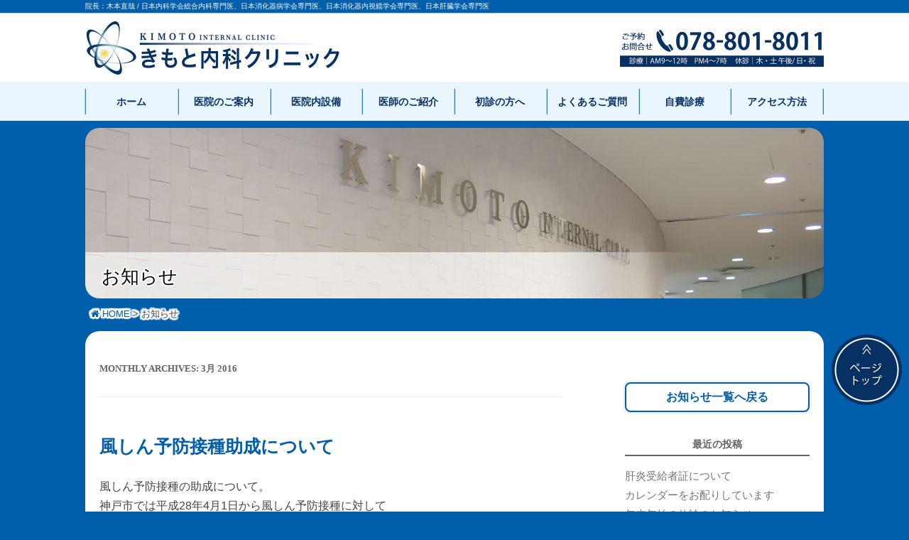

--- FILE ---
content_type: text/html; charset=UTF-8
request_url: http://kimoto-naika.com/info/?m=201603
body_size: 12849
content:
<!DOCTYPE html>
<html lang="ja">
<head>
<meta charset="utf-8">
<meta http-equiv="X-UA-Compatible" content="IE=edge" >
<meta name="viewport" content="width=device-width, initial-scale=1">

<title>お知らせ | 神戸市灘区の消化器内科 きもと内科クリニック</title>

<meta name	="Description" 	content=	"神戸市灘区岩屋駅前のきもと内科クリニックです。内視鏡や肝疾患診療に努め、そしてかかりつけ医として皆さま方の健康の維持に努めてゆきたいと考えております。" />
<meta name	="Keywords" 	content=	"神戸,灘区,きもと,内科,消化器内科,胃カメラ,内視鏡,肝炎,エコー,きもと内科クリニック,苦痛の少ない内視鏡検査,ポリープ,プラセンタ,大腸" /> 
<meta name	="author" 	content=	"きもと内科クリニック" />
<link rel	="canonical" 	href=		"http://www.kimoto-naika.com/" />
<link rel	="stylesheet" 	href=		"../css/normalize.css" />

<link rel	="stylesheet" 	href=		"../js/obj/sidr/jquery.sidr.dark.min.css">
<script type	="text/javascript" src=		"../js/obj/sidr/jquery-2.2.0.min.js"></script>
<script type	="text/javascript" src=		"../js/obj/sidr/jquery.sidr-2.2.1.min.js"></script>

<link rel	="stylesheet" 	href=		"../css/style.css" /> 
<link rel	="stylesheet" 	href=		"../css/nav.css" />
<link rel	="stylesheet" 	href=		"../css/title.css" />

<link rel	="shortcut icon"href=		"../favicon.ico" />
<link rel	="stylesheet" 	href=		"https://maxcdn.bootstrapcdn.com/font-awesome/4.7.0/css/font-awesome.min.css">
<!-- script src	=				"http://ajax.googleapis.com/ajax/libs/jquery/1.10.2/jquery.min.js"></script -->
<!--
<link rel	="stylesheet" 	href=		"../js/obj/slider-pro.min.css"/>
<script src 	=				"../js/obj/jquery.sliderPro.min.js"></script>
 -->
<script type	="text/javascript" src=		"../js/rollover.js"></script>
<script type	="text/javascript" src=		"../js/smooth-scroll.js"></script>

<script type	="text/javascript" src=		"../js/obj/telto.js"></script>
<script type	="text/javascript" src=		"../js/obj/addition.js"></script>

<script src="https://maps.googleapis.com/maps/api/js?key="></script>
<script>
jQuery.noConflict();
var j$ = jQuery;
</script>
<!--[if lt IE 9]>
<script src="../js/html5shiv.js"></script>
<![endif]-->

<script>
j$(function(){
	initMapPg();
});

function initMapPg() {
  var latlng = new google.maps.LatLng(34.7029119,135.2177258);
  var myOptions = {
    zoom: 15,
    center: latlng,
    mapTypeId: google.maps.MapTypeId.ROADMAP,
    scrollwheel: false 
  };
  var map = new google.maps.Map(document.getElementById('maplarge'), myOptions);

  var m_latlng1 = new google.maps.LatLng(34.7029119,135.2177258);
  var marker1 = new google.maps.Marker({
    position: m_latlng1,
    map: map
  });
}

</script>


<style>
@media(max-width:740px){
/*-----------------------------------------------------	*/
/*   ** 個別指定 for SP	*/
/*-----------------------------------------------------	*/
/* hack */




/* chg_dsp */
.only_tab, .only_pc, .exc_sp, .only_pc_B, .only_tab_B	{display:none !important;}
.only_sp, .exc_tab					{display:inline;}
.only_sp_B, .exc_pc, exc_tab_B, .exc_pc_B		{display:block;}

/* -------------- style.css override ----------------- */



/* ● お知らせ ////////////////////////////////////////////////////////////////////////////////////////////////////////////////////////////////////////////////////////////// */

#wp_btn_news{margin-bottom:30px;}

/* ● common  ////////////////////////////////////////////////////////////////////////////////////////////////////////////////////////////////////////////////////////////// */



a.btn_outer{display:inline-block;}
.common_btn{display:block;clear:both; width:240px; text-align:center; position:relative;font-size: 1em; font-weight:bold;margin:2em auto 0;
    background-color: #fff;    padding: 18px 0;
    -moz-border-radius: 	8px;
    -webkit-border-radius: 	8px;
    border-radius: 		8px;
	border:solid 2px #015eab;
    text-align: center;
    color: #015eab;

	box-shadow:0px 0px 3px 2px #EAEAEF;
	-moz-box-shadow:0px 0px 3px 2px #EAEAEF;
	-webkit-box-shadow:0px 0px 3px 2px #EAEAEF;
}
.common_btn span i{font-size:1.4em;}


.common_btn{cursor: pointer;}
.button_p a{display:block; width:284px; margin-left:auto; margin-right:auto;}




div.f_access_btn{text-align:right;margin: 0.2em 0;}









/* ● section  ////////////////////////////////////////////////////////////////////////////////////////////////////////////////////////////////////////////////////////////// */

section			{padding: 0px 0 50px; border-radius:20px; -moz-border-radius:20px;-webkit-border-radius:20px;}
section.section2	{padding:60px 0 60px;}
section.section3	{padding:60px 0 60px;}
section.sectionGray	{background:#f7f7f7; }
section.sectionBdr	{border-bottom:solid 1px #cacaca;}

section#pages_cont	{width:calc(100% - 60px); padding:15px; border-radius:20px; -moz-border-radius:20px;-webkit-border-radius:20px;    margin: 5px auto 55px; background: #fff;}
section#primary		{padding-top:10px}

/* --------- main box --------- */

.box_cont	{ width:100%/*calc(100% - 30px)*/; margin:0 auto;position: relative; }
.box_all	{ width:100%; margin:0; position:relative; }

section > .box_cont > .box_half{}




.kome{font-size: 0.9em !important;line-height: 1.4em !important; padding-left: 1.3em; text-indent: -1.3em;}

.after_img{margin-top:1em;}

p.caption{padding:0.5em 0; font-size:0.8em; margin-bottom:0;   font-weight: bold; text-align: center;}


/* STR mod_common_time_tbl ------------------------------------------------------------- */

#footer table.time{border-collapse: collapse; width:100%;font-size: 1em;}
#footer table.time tr th{width:9%; text-align:center; letter-spacing:-1px;border:solid 1px #ccc; padding:0.4em 0;}
#footer table.time tr:nth-of-type(1){background:#083163; color:#fff;}
#footer table.time tr:nth-of-type(1) th:nth-of-type(1){width:32%;}
#footer table.time tr:nth-of-type(1) th:nth-of-type(8){width:10%;}

#footer table.time tr td{border:solid 1px #ccc; text-align:center; padding:0.5em 0.1em;color:#083163;}
#footer table.time tr td:nth-of-type(1){font-size:0.95em; font-weight:bold;}
#footer table.time .tbl_opn	{font-size:1.2em;}

#footer table.time tr:nth-of-type(3){background:#dfefff;}

#footer table.time tr:nth-child(even){background:#fff;}
#footer table.time tr:nth-child(even) td:nth-of-type(1){background:#bdf;}


/* END mod_common_time_tbl ------------------------------------------------------------- *//* STR mod_common_header_area ------------------------------------------------------------- */
#header		{display:block; width:100%; margin:0; padding:0; background-color:#fff;}
#header_top	{display:block; width:calc(100% - 8px); height:19px; background:#015eab; padding-left:8px; border-bottom:solid 1px #dedede;}
#header_top h3	{display:block; width:100%; margin:0 auto; font-size:0.65em; line-height:18px; color:#fff; text-align:left;}


#header_inner	{ width:100%; margin:0 auto; position:relative; }

#hdr_logo	{ width:252px; height:56px; margin-left:8px; margin-top:9px;}
#hdr_logo > a	{ display:block; width:100%; height:100%; overflow:hidden; background:url(../img/common/common_hdr_logo.png) no-repeat; background-size: contain; background-position:left center;text-indent:-999em;}

#hdr_obi	{display:block; background:#8dc21f;padding:0.5em 0 0.5em 0.5em;}
#hdr_obi > h2	{font-size:0.85em; color:#fff; }

#hdr_tel	{display:block; width:310px; height:35px;margin:15px auto 8px;}
#hdr_tel_add	{display:block; background:#073163; color:#fff; font-size:0.9em; line-height:1.2em; text-align:center;padding:0.5em 0.2em;}
#hdr_tel_add span{display:inline-block; text-align:left; line-height:1.5em;}
#hdr_rsv	{display:none;}
/*
#hdr_tel	{display:block; width:280px; position:absolute; bottom: -21px; left:0; right:0; margin:auto;}
#hdr_rsv	{display:block; width:196px; height:60px; margin:16px auto 0; text-indent:-9999em;}
#hdr_rsv a	{display:block; width:100%; height:100%; background:url(../img/common/common_hdr_rsv.png) no-repeat; background-size: contain;}
#hdr_rsv a:hover{display:block; width:100%; height:100%; background:url(../img/common/common_hdr_rsv_hover.png) no-repeat; background-size: contain;}
*/


/* END mod_common_header_area ------------------------------------------------------------- *//* STR mod_common_footer ------------------------------------------------------------- */
#footer		{display:block; padding:0; position:relative; margin:0 auto;}

section#common_ftr{width:calc(100% - 60px); margin:0 auto;background:#e9f6fe; padding:15px 15px;
-webkit-border-bottom-left-radius: 0px;  
-webkit-border-bottom-right-radius: 0px; 
-moz-border-radius-bottomleft: 0px;  
-moz-border-radius-bottomright: 0px; 
border-radius-bottomleft: 0px;
border-radius-bottomright: 0px;
}

.ftrL{}
.ftrR{margin-top:80px;}

section#common_ftr dl	{display:block;width:100%; margin-bottom:1.5em;}
section#common_ftr dl dt{display:block; width:100%; margin-right:5px; padding:0.3em 0;text-align:center; background:#bfdfff; color:#083163; font-weight:bold;}
section#common_ftr dl dd{display:block;  text-align:left; background:#fff; padding:0.5em 0.8em;}

section#common_ftr dl dd a{color:#444;}

.map_ara	{display:block; margin-top:1em; width:100%; height:215px}


#footer #sheet	{display:block; margin:2em 0 3em;}
#footer #sheet > p{display:block; padding:0 30px 0 0;    line-height: 1.5em; vertical-align:middle;
}
#footer #sheet #sheet_dl{display:block;}



#footer_inner	{width:100%; max-width:1200px; height:150px; overflow:hidden; margin:10px auto; position:relative}

#cr_obi		{width:100%; text-align:center; background:#e9f6fe; padding:10px 0;}
#ftr_logo	{ width:250px; height:80px; margin:0 auto;}
#ftr_logo > a	{ display:block; width:100%; height:100%; overflow:hidden; background:url(../img/common/common_hdr_logo.png) no-repeat; background-size: contain; background-position:left center;text-indent:-999em;}

#copyright	{font-size:0.7em;  color:#555;  margin:0 auto; }

#pagetop {
    width: 80px;
    height: 80px;
    position: fixed;
    right: 40px;
    bottom: 112px;z-index:99;
}
/* END mod_common_footer ------------------------------------------------------------- */
/* STR mod_common_pages_mainIMG ------------------------------------------------------------- */

#img_main	{display:block; width:calc(100% - 30px); margin:10px auto; border-radius: 20px; -moz-border-radius: 20px; -webkit-border-radius: 20px; position:relative;}
#img_main > div	{border-radius: 20px; -moz-border-radius: 20px;-webkit-border-radius: 20px; background-size:cover;}


.img_ttl	{display:inline-block; font-size:1.3em; color:#000; position:absolute; left:0.9em; bottom:0;
/* for modan browser */
text-shadow:0px 2px 1px #ffffff,0px 1px 1px #ffffff,1px 1px 1px #ffffff,1px 0px 1px #ffffff,2px 0px 1px #ffffff,1px -1px 1px #ffffff,1px -2px 1px #ffffff,0px -2px 1px #ffffff,-1px -2px 1px #ffffff,-2px -2px 1px #ffffff,-2px -1px 1px #ffffff,-2px 0px 1px #ffffff,-2px 1px 1px #ffffff,-1px 1px 1px #ffffff;

/* for IE */
filter:dropshadow(color=#ffffff,offx=0,offy=2,positive=1),dropshadow(color=#ffffff,offx=1,offy=1,positive=1),dropshadow(color=#ffffff,offx=1,offy=-1,positive=1),dropshadow(color=#ffffff,offx=0,offy=-2,positive=1),dropshadow(color=#ffffff,offx=-1,offy=-2,positive=1),dropshadow(color=#ffffff,offx=-2,offy=-1,positive=1),dropshadow(color=#ffffff,offx=-2,offy=1,positive=1),dropshadow(color=#ffffff,offx=-1,offy=1,positive=1);
}


#breadcrumbs	{ position: relative; top: 0;
/* for modan browser */
text-shadow:0px 3px 1px #fff,0px 2px 1px #fff,1px 2px 1px #fff,2px 2px 1px #fff,2px 1px 1px #fff,2px 0px 1px #fff,3px 0px 1px #fff,2px -1px 1px #fff,2px -2px 1px #fff,2px -3px 1px #fff,1px -3px 1px #fff,0px -3px 1px #fff,-1px -3px 1px #fff,-2px -3px 1px #fff,-3px -3px 1px #fff,-3px -2px 1px #fff,-3px -1px 1px #fff,-3px 0px 1px #fff,-3px 1px 1px #fff,-3px 2px 1px #fff,-2px 2px 1px #fff,-1px 2px 1px #fff;

/* for IE */
filter:dropshadow(color=#fff,offx=0,offy=3,positive=1),dropshadow(color=#fff,offx=2,offy=1,positive=1),dropshadow(color=#fff,offx=2,offy=-1,positive=1),dropshadow(color=#fff,offx=1,offy=-3,positive=1),dropshadow(color=#fff,offx=-2,offy=-3,positive=1),dropshadow(color=#fff,offx=-3,offy=-2,positive=1),dropshadow(color=#fff,offx=-3,offy=1,positive=1),dropshadow(color=#fff,offx=-1,offy=2,positive=1);
}


#breadcrumbs ol{margin:0;}
#breads{width: calc(100% - 30px);margin:-0.2em auto 0.7em;}
/* END mod_common_pages_mainIMG ------------------------------------------------------------- */
/* STR mod_inc_index_information ------------------------------------------------------------- */
#access_access dl	{displayblock; width:100%; margin-bottom:1em;}
#access_access dl > dt	{display:block; width:calc(100% - 1em);padding:0.7em 0.5em; text-align:center;  background:#095C9E; color:#fff; font-weight: bold;text-shadow: 1px 1px 0px #053154; vertical-align:middle;
    -webkit-border-top-left-radius: 10px;
    -webkit-border-top-right-radius: 10px;
    -moz-border-radius-topleft: 10px;
    -moz-border-radius-topright: 10px;
    border-radius-topleft: 10px;
    border-radius-topright: 10px;
}
#access_access dl > dd	{display:block; width:calc(100% - 1em); padding:0.5em; background:#FEFCF0; vertical-align:middle;
    -webkit-border-bottom-left-radius: 10px;
    -webkit-border-bottom-right-radius: 10px;
    -moz-border-radius-bottomleft: 10px;
    -moz-border-radius-bottomright: 10px;
    border-radius-bottomleft: 10px;
    border-radius-bottomright: 10px;
}
#access_access dl > dt i{font-weight:normal !important; font-size:2em; display:block;}
#access_access h3.kimoto:first-child{margin-top:1.5em !important;}
/* END mod_inc_index_information ------------------------------------------------------------- *//* STR mod_inc_index_information ------------------------------------------------------------- */
.img_bdr	{width:calc(100% - 4px); border:solid 2px #015eab;}
.img_bdr img	{width:100%;}

/* END mod_inc_index_information ------------------------------------------------------------- */
/* STR mod_inc_common_sub ------------------------------------------------------------- */

#sub_bnr	{display:block; margin-top:40px; border-top:dotted 2px #ccc; padding-top:40px;}
#sub_bnr >div	{display:block; margin:0 0 30px;}
#sub_bnr img	{max-width:302px !important; display:block; margin:0 auto;}

#sub_bnr >div:nth-of-type(4){margin-bottom:0;}

#sub_bnr .contact_bnr	{margin-top:30px;}

/* END mod_inc_common_sub ------------------------------------------------------------- */

}
</style>
<style>
@media(min-width:741px) and (max-width: 1039px){
/*-----------------------------------------------------	*/
/*   ** 個別指定 for タブレット	*/
/*-----------------------------------------------------	*/
/* hack */




/* chg_dsp */
.only_sp_B, .only_sp, .only_pc, .only_pc_B, .exc_tab, .exc_tab_B	{display:none !important;}
.only_tab		{display:inline;}
.only_tab_B, .exc_pc	{display:block;}

/* -------------- style.css override ----------------- */

.clear:before, .clear:after {content:""; display:table;}
.clear:after {clear:both;}
.clear { zoom:1;}    




/* ● wordpress  ////////////////////////////////////////////////////////////////////////////////////////////////////////////////////////////////////////////////////////////// */

#secondary .common_btn{display:block !important; padding: 5px 20px; max-width:280px; margin:0 auto 80px;}

#primary,#secondary	{width:calc(100% - 30px); margin:auto; font-size:0.85em; float:none !important;}
#primary h1	{font-size:1.2em;}
#primary .entry-meta{font-size:0.8em;}


/* ● お知らせ ////////////////////////////////////////////////////////////////////////////////////////////////////////////////////////////////////////////////////////////// */

#wp_btn_news{margin-top:30px;margin-bottom:30px;}











/* ● common  ////////////////////////////////////////////////////////////////////////////////////////////////////////////////////////////////////////////////////////////// */

a.btn_outer{display:inline-block;}
.common_btn{display:block;clear:both; width:300px; text-align:center; position:relative;font-size: 1em; font-weight:bold;margin:2em auto 0;
    background-color: #fff;    padding: 18px 0;
    -moz-border-radius: 	8px;
    -webkit-border-radius: 	8px;
    border-radius: 		8px;
	border:solid 2px #015eab;
    text-align: center;
    color: #015eab;

	box-shadow:0px 0px 3px 2px #EAEAEF;
	-moz-box-shadow:0px 0px 3px 2px #EAEAEF;
	-webkit-box-shadow:0px 0px 3px 2px #EAEAEF;
}
.common_btn span i{font-size:1.4em;}


.common_btn{cursor: pointer;}
.button_p a{display:block; width:304px; margin-left:auto; margin-right:auto;}




div.f_access_btn{text-align:right;margin: 0.2em 0;}


/* --------- common header --------- */



/* --------- common footer --------- */




/* ● section  ////////////////////////////////////////////////////////////////////////////////////////////////////////////////////////////////////////////////////////////// */

section			{padding: 0px 0 50px; border-radius:20px; -moz-border-radius:20px;-webkit-border-radius:20px;}
section.section2	{padding:60px 0 60px;}
section.section3	{padding:60px 0 60px;}
section.sectionGray	{background:#f7f7f7; }
section.sectionBdr	{border-bottom:solid 1px #cacaca;}

section#pages_cont	{width:calc(100% - 100px); padding:40px 20px; border-radius:20px; -moz-border-radius:20px;-webkit-border-radius:20px;    margin: 5px auto 55px; background: #fff;}
/*
#primary		{padding-top:10px}
*/
section.pages		{text-align:center;}
section.pages .box_cont	{text-align:left;}



/* --------- main box --------- */
.main	{display:block; width:100%;}
.sub	{display:block; width:100%;}


.box_cont	{ width:100%; margin:0 auto;position: relative; }
.box_all	{ width:100%; margin:0; position:relative; }

.box_half{width:50%; float:left; position:relative;}





.kome{font-size: 0.9em !important;line-height: 1.4em !important; padding-left: 1.3em; text-indent: -1.3em;}

.after_img{margin-top:1em;}

p.caption{padding:0.5em 0; font-size:0.8em; margin-bottom:0;   font-weight: bold; text-align: center;}

/* STR mod_common_time_tbl ------------------------------------------------------------- */

#footer table.time{border-collapse: collapse; width:100%;}
#footer table.time tr th{width:9%; text-align:center; letter-spacing:-1px;border:solid 1px #ccc; padding:0.4em 0;}
#footer table.time tr:nth-of-type(1){background:#083163; color:#fff;}
#footer table.time tr:nth-of-type(1) th:nth-of-type(1){width:32%;}
#footer table.time tr:nth-of-type(1) th:nth-of-type(8){width:10%;}

#footer table.time tr td{border:solid 1px #ccc; text-align:center; padding:0.5em 0.1em;color:#083163;}
#footer table.time tr td:nth-of-type(1){font-size:0.95em; font-weight:bold;}
#footer table.time .tbl_opn	{font-size:1.2em;}

#footer table.time tr:nth-of-type(3){background:#dfefff;}

#footer table.time tr:nth-child(even){background:#fff;}
#footer table.time tr:nth-child(even) td:nth-of-type(1){background:#bdf;}


/* END mod_common_time_tbl ------------------------------------------------------------- *//* STR mod_common_header_area ------------------------------------------------------------- */
#header		{display:block; width:100%; height:115px; margin:0; padding:0; background-color:#fff;}
#header_top	{display:block; width:calc(100% - 18px); height:20px; background:url(../img/common/common_hdr_top_bg.png); padding-left:18px;}
#header_top h3	{display:block; width:100%; margin:0 auto; font-size:0.65em; line-height:18px; color:#fff; text-align:left;}


#header_inner	{ width:100%; height:95px; margin:0 auto; position:relative;}

#hdr_logo	{ width:360px; height:80px; position:absolute; left:18px; top:-4px; bottom:0; margin:auto;}
/*
#hdr_logo	{ width:252px; height:56px; position:absolute; left:18px; top:-4px; bottom:0; margin:auto;}
*/
#hdr_logo > a	{ display:block; width:100%; height:100%; overflow:hidden; background:url(../img/common/common_hdr_logo.png) no-repeat; background-size: contain; background-position:left center;text-indent:-999em;}

#hdr_obi	{display:block; background:#8dc21f;padding:0.5em 0 0.5em 0.5em;}
#hdr_obi > h2	{font-size:0.85em; color:#fff; }

#hdr_tel	{display:block; width:287px; height:53px; position:absolute; right:78px;top: 0; bottom: 0; margin: auto;}
#hdr_rsv	{display:none}

/*
#hdr_tel	{display:block; width:200px; height:37px; position:absolute; right:235px;top: 0; bottom: 0; margin: auto;}
#hdr_rsv	{display:block; width:136px; height:41px; position:absolute; right:78px;top: 0; bottom: 0; margin: auto; text-indent:-9999em;}
#hdr_rsv a	{display:block; width:100%; height:100%; background:url(../img/common/common_hdr_rsv.png) no-repeat; background-size: contain;}
#hdr_rsv a:hover{display:block; width:100%; height:100%; background:url(../img/common/common_hdr_rsv_hover.png) no-repeat; background-size: contain;}
*/


/* END mod_common_header_area ------------------------------------------------------------- *//* STR mod_common_footer ------------------------------------------------------------- */
#footer		{display:block; padding:0; position:relative; margin:0 auto;}

section#common_ftr{width:calc(100% - 100px); margin:0 auto;background:#e9f6fe; padding:40px 20px;
-webkit-border-bottom-left-radius: 0px;  
-webkit-border-bottom-right-radius: 0px; 
-moz-border-radius-bottomleft: 0px;  
-moz-border-radius-bottomright: 0px; 
border-radius-bottomleft: 0px;
border-radius-bottomright: 0px;
}

.ftrL{}
.ftrR{margin-top:80px;}

section#common_ftr dl	{display:table;width:100%; margin-bottom:4px;}
section#common_ftr dl dt{display:table-cell; width:120px; margin-right:5px; padding:0.7em 0; vertical-align:middle; text-align:center; background:#bfdfff; color:#083163; font-weight:bold;}
section#common_ftr dl dd{display:table-cell; width:calc(100% - 125px - 1.6em); vertical-align:middle; text-align:left; background:#fff; padding:0.5em 0.8em;}

.map_ara	{display:block; margin-top:1em; width:100%; height:215px}


#footer #sheet	{display:table; margin:2em 0 3em;}
#footer #sheet > p{display:table-cell; width:calc(100% - 330px); padding:0 30px 0 0;    line-height: 1.5em; vertical-align:middle;
}
#footer #sheet #sheet_dl{display:table-cell; width:300px;}



#footer_inner	{width:100%; max-width:1200px; height:150px; overflow:hidden; margin:10px auto; position:relative}

#cr_obi		{width:100%; height:80px; background:#e9f6fe;}
#ftr_logo	{ width:250px; height:80px;}
#ftr_logo > a	{ display:block; width:100%; height:100%; overflow:hidden; background:url(../img/common/common_hdr_logo.png) no-repeat; background-size: contain; background-position:left center;text-indent:-999em;}

#copyright	{width:50em; height:80px; font-size:0.8em; line-height:80px; text-align:right; color:#555;  position:absolute; right:0; top:0; bottom:0; margin:auto; }

#pagetop {
    width: 99px;
    height: 99px;
    position: fixed;
    right: 10px;
    bottom: 150px;z-index:99;
}
/* END mod_common_footer ------------------------------------------------------------- */
/* STR mod_common_pages_mainIMG ------------------------------------------------------------- */

#img_main	{display:block; width:calc(100% - 60px); margin:10px auto; border-radius: 20px; -moz-border-radius: 20px; -webkit-border-radius: 20px; position:relative;}
#img_main > div	{border-radius: 20px; -moz-border-radius: 20px;-webkit-border-radius: 20px;}


.img_ttl	{display:inline-block; font-size:1.6em; color:#000; position:absolute; left:0.9em; bottom:-0.1em;
/* for modan browser */
text-shadow:0px 2px 1px #ffffff,0px 1px 1px #ffffff,1px 1px 1px #ffffff,1px 0px 1px #ffffff,2px 0px 1px #ffffff,1px -1px 1px #ffffff,1px -2px 1px #ffffff,0px -2px 1px #ffffff,-1px -2px 1px #ffffff,-2px -2px 1px #ffffff,-2px -1px 1px #ffffff,-2px 0px 1px #ffffff,-2px 1px 1px #ffffff,-1px 1px 1px #ffffff;

/* for IE */
filter:dropshadow(color=#ffffff,offx=0,offy=2,positive=1),dropshadow(color=#ffffff,offx=1,offy=1,positive=1),dropshadow(color=#ffffff,offx=1,offy=-1,positive=1),dropshadow(color=#ffffff,offx=0,offy=-2,positive=1),dropshadow(color=#ffffff,offx=-1,offy=-2,positive=1),dropshadow(color=#ffffff,offx=-2,offy=-1,positive=1),dropshadow(color=#ffffff,offx=-2,offy=1,positive=1),dropshadow(color=#ffffff,offx=-1,offy=1,positive=1);
}

#breadcrumbs	{ position: relative; top: 0;
/* for modan browser */
text-shadow:0px 3px 1px #fff,0px 2px 1px #fff,1px 2px 1px #fff,2px 2px 1px #fff,2px 1px 1px #fff,2px 0px 1px #fff,3px 0px 1px #fff,2px -1px 1px #fff,2px -2px 1px #fff,2px -3px 1px #fff,1px -3px 1px #fff,0px -3px 1px #fff,-1px -3px 1px #fff,-2px -3px 1px #fff,-3px -3px 1px #fff,-3px -2px 1px #fff,-3px -1px 1px #fff,-3px 0px 1px #fff,-3px 1px 1px #fff,-3px 2px 1px #fff,-2px 2px 1px #fff,-1px 2px 1px #fff;

/* for IE */
filter:dropshadow(color=#fff,offx=0,offy=3,positive=1),dropshadow(color=#fff,offx=2,offy=1,positive=1),dropshadow(color=#fff,offx=2,offy=-1,positive=1),dropshadow(color=#fff,offx=1,offy=-3,positive=1),dropshadow(color=#fff,offx=-2,offy=-3,positive=1),dropshadow(color=#fff,offx=-3,offy=-2,positive=1),dropshadow(color=#fff,offx=-3,offy=1,positive=1),dropshadow(color=#fff,offx=-1,offy=2,positive=1);
}


#breadcrumbs ol{margin:0;}
#breads{width: calc(100% - 60px);margin:-0.2em auto 0.7em;}
/* END mod_common_pages_mainIMG ------------------------------------------------------------- */
/* STR mod_inc_index_information ------------------------------------------------------------- */
#access_access dl	{display:table; width:100%; margin-bottom:1em;}
#access_access dl > dt	{display:table-cell; width:180px;padding:0.7em 0; text-align:center;  background:#095C9E; color:#fff; font-weight: bold;text-shadow: 1px 1px 0px #053154; vertical-align:middle;
    -webkit-border-top-left-radius: 10px;
    -webkit-border-bottom-left-radius: 10px;
    -moz-border-radius-topleft: 10px;
    -moz-border-radius-bottomleft: 10px;
    border-radius-topleft: 10px;
    border-radius-bottomleft: 10px;
}
#access_access dl > dd	{display:table-cell; width:calc(100% - 180px - 1em); padding:0.5em; background:#FEFCF0; vertical-align:middle;
    -webkit-border-top-right-radius: 10px;
    -webkit-border-bottom-right-radius: 10px;
    -moz-border-radius-topright: 10px;
    -moz-border-radius-bottomright: 10px;
    border-radius-topright: 10px;
    border-radius-bottomright: 10px;
}
#access_access dl > dt i{font-weight:normal !important; font-size:2em; display:block;}
#access_access h3.kimoto:first-child{margin-top:1.5em !important;}
/* END mod_inc_index_information ------------------------------------------------------------- *//* STR mod_inc_index_information ------------------------------------------------------------- */
.img_bdr	{width:calc(100% - 4px); border:solid 2px #015eab;}
.img_bdr img	{width:100%;}

/* END mod_inc_index_information ------------------------------------------------------------- */
/* STR mod_inc_common_sub ------------------------------------------------------------- */

#sub_bnr	{display:block; margin-top:40px; border-top:dotted 2px #ccc; padding-top:40px;}
#sub_bnr >div	{display:block; width:50%; float:left; margin:0 0 30px;}
#sub_bnr a	{display:block; width:100%; height:100%;}
#sub_bnr img	{max-width:302px !important; display:block; margin:0 auto;}
#sub_bnr >div:nth-of-type(3){margin-bottom:0;}

#sub_bnr .contact_bnr	{margin-top:15px;}

/* END mod_inc_common_sub ------------------------------------------------------------- */

}
</style>
<style>
@media(min-width:1040px){
/*-----------------------------------------------------	*/
/*  個別指定 for PC	*/
/*-----------------------------------------------------	*/
/* hack */




/* chg_dsp */
.only_sp_B, .only_tab, .only_sp, .exc_pc, .only_tab_B	{display:none !important;}
.only_pc,.exc_tab		{display:inline;}
.only_pc_B,.exc_tab_B		{display:block;}

/* -------------- style.css override ----------------- */

.clear:before, .clear:after {content:""; display:table;}
.clear:after {clear:both;}
.clear { zoom:1;}    




/* ● wordpress  ////////////////////////////////////////////////////////////////////////////////////////////////////////////////////////////////////////////////////////////// */

#secondary .common_btn{display:block !important; padding: 5px 20px;}


/* ● お知らせ ////////////////////////////////////////////////////////////////////////////////////////////////////////////////////////////////////////////////////////////// */

#wp_btn_news{margin-bottom:30px;}


/* ● common  ////////////////////////////////////////////////////////////////////////////////////////////////////////////////////////////////////////////////////////////// */

a.btn_outer{display:inline-block;}
.common_btn{display:block;clear:both; text-align:center; position:relative;font-size: 1em; font-weight:bold;margin:2em auto 0;
    background-color: #fff;    padding: 18px 0;
    -moz-border-radius: 	8px;
    -webkit-border-radius: 	8px;
    border-radius: 		8px;
	border:solid 2px #015eab;
    text-align: center;
    color: #015eab;

	box-shadow:0px 0px 3px 2px #EAEAEF;
	-moz-box-shadow:0px 0px 3px 2px #EAEAEF;
	-webkit-box-shadow:0px 0px 3px 2px #EAEAEF;
}
.common_btn span i{font-size:1.4em;}


.common_btn{cursor: pointer;}
.button_p a{display:block; width:304px; margin-left:auto; margin-right:auto;}




div.f_access_btn{text-align:right;margin: 0.2em 0;}


/* --------- common header --------- */



/* --------- common footer --------- */













/* ● section  ////////////////////////////////////////////////////////////////////////////////////////////////////////////////////////////////////////////////////////////// */

section			{padding:0px 0 55px; border-radius:20px; -moz-border-radius:20px;-webkit-border-radius:20px;}
section.section2	{padding:60px 0 60px;}
section.section3	{padding:60px 0 60px;}
section.sectionGray	{background:#f7f7f7; }
section.sectionBdr	{border-bottom:solid 1px #cacaca;}

section#pages_cont	{width:1000px; padding:40px 20px 38px; border-radius:20px; -moz-border-radius:20px;-webkit-border-radius:20px;    margin: 5px auto 55px; background: #fff;}
/*
#primary		{width:650px; margin:0 20px 0 0; padding-top:10px;}
#secondary	{width:305px; margin:0 0 0 25px; padding-top:10px;}
*/
section.pages		{text-align:center;}
section.pages .box_cont	{text-align:left;}



/* --------- main box --------- */
.main	{display:block; width:650px; padding-right:20px; float:left;}
.sub	{display:block; width:305px; padding-left:25px;float:left;}

.box_cont	{ max-width:1040px; margin:0 auto;position: relative; }
.box_all	{ width:100%; margin:0; position:relative; }


.box_half{width:50%; float:left; position:relative;}






.kome{font-size: 0.9em !important;line-height: 1.4em !important; padding-left: 1.3em; text-indent: -1.3em;}

.after_img{margin-top:1em;}

p.caption{padding:0.5em 0; font-size:0.8em; margin-bottom:0;   font-weight: bold; text-align: center;}

/* STR mod_common_time_tbl ------------------------------------------------------------- */

#footer table.time{border-collapse: collapse; width:100%;}
#footer table.time tr th{width:9%; text-align:center; letter-spacing:-1px;border:solid 1px #ccc; padding:0.4em 0;}
#footer table.time tr:nth-of-type(1){background:#083163; color:#fff;}
#footer table.time tr:nth-of-type(1) th:nth-of-type(1){width:32%;}
#footer table.time tr:nth-of-type(1) th:nth-of-type(8){width:10%;}

#footer table.time tr td{border:solid 1px #ccc; text-align:center; padding:0.5em 0.1em;color:#083163;}
#footer table.time tr td:nth-of-type(1){font-size:0.95em; font-weight:bold;}
#footer table.time .tbl_opn	{font-size:1.2em;}

#footer table.time tr:nth-of-type(3){background:#dfefff;}

#footer table.time tr:nth-child(even){background:#fff;}
#footer table.time tr:nth-child(even) td:nth-of-type(1){background:#bdf;}


/* END mod_common_time_tbl ------------------------------------------------------------- *//* STR mod_common_header_area ------------------------------------------------------------- */
#header		{display:block; width:100%; height:170px; margin:0; padding:0; background-color:#fff;}
#header_top	{display:block; width:100%; height:20px; background:url(../img/common/common_hdr_top_bg.png);}
#header_top h3	{display:block; width:1040px; margin:0 auto; font-size:0.65em; line-height:18px; color:#fff; text-align:left;}


#header_inner	{ width:1040px; height:95px; margin:0 auto; position:relative;}

#hdr_logo	{ width:360px; height:80px; position:absolute; left:0; top:0; bottom:0; margin:auto;}
#hdr_logo > a	{ display:block; width:100%; height:100%; overflow:hidden; background:url(../img/common/common_hdr_logo.png) no-repeat; background-size: contain; background-position:left center;text-indent:-999em;}

#hdr_obi	{display:block; background:#8dc21f;padding:0.5em 0 0.5em 0.5em;}
#hdr_obi > h2	{font-size:0.85em; color:#fff; }

#hdr_tel	{display:block; width:287px; height:53px; position:absolute; right:0;top: 0; bottom: 0; margin: auto;}
#hdr_rsv	{display:none;}
/*
#hdr_tel	{display:block; width:287px; height:53px; position:absolute; right:215px;top: 0; bottom: 0; margin: auto;}
#hdr_rsv	{display:block; width:194px; height:59px; position:absolute; right:0;top: 0; bottom: 0; margin: auto; text-indent:-9999em;}
#hdr_rsv a	{display:block; width:100%; height:100%; background:url(../img/common/common_hdr_rsv.png) no-repeat; background-size: contain;}
#hdr_rsv a:hover{display:block; width:100%; height:100%; background:url(../img/common/common_hdr_rsv_hover.png) no-repeat; background-size: contain;}
*/


/* END mod_common_header_area ------------------------------------------------------------- *//* STR mod_common_footer ------------------------------------------------------------- */
#footer		{display:block; width:100%;padding:0; position:relative;}

section#common_ftr{width:calc(1040px - 40px); margin:0 auto;background:#e9f6fe; padding:40px 20px; position:relative;
-webkit-border-bottom-left-radius: 0px;  
-webkit-border-bottom-right-radius: 0px; 
-moz-border-radius-bottomleft: 0px;  
-moz-border-radius-bottomright: 0px; 
border-radius-bottomleft: 0px;
border-radius-bottomright: 0px;
}

.ftrL{float:left;width:calc((100% - 60px) / 2); margin-right:60px;}
.ftrR{float:left;width:calc((100% - 60px) / 2);}

section#common_ftr dl	{display:table;width:100%; margin-bottom:4px;}
section#common_ftr dl dt{display:table-cell; width:120px; margin-right:5px; padding:0.7em 0; vertical-align:middle; text-align:center; background:#bfdfff; color:#083163; font-weight:bold;}
section#common_ftr dl dd{display:table-cell; width:calc(100% - 125px - 1.6em); vertical-align:middle; text-align:left; background:#fff; padding:0.5em 0.8em;}

.map_ara	{display:block; margin-top:1em; width:100%; height:315px}


#footer #sheet	{display:block; margin:2em 0 3em;}
#footer #sheet > p{display:block; width:calc(50% - 15px); float:left; margin:0 15px 0 0;    line-height: 1.5em;
}
#footer #sheet #sheet_dl{display:block; float:left; width:50%;}



#footer_inner	{width:100%; max-width:1200px; height:150px; overflow:hidden; margin:10px auto; position:relative}

#cr_obi		{width:100%; height:80px; background:#e9f6fe;}
#ftr_logo	{ width:250px; height:80px;}
#ftr_logo > a	{ display:block; width:100%; height:100%; overflow:hidden; background:url(../img/common/common_hdr_logo.png) no-repeat; background-size: contain; background-position:left center;text-indent:-999em;}

#copyright	{width:50em; height:80px; font-size:0.8em; line-height:80px; text-align:right; color:#555;  position:absolute; right:0; top:0; bottom:0; margin:auto; }

#pagetop {
    width: 99px;
    height: 99px;
    position: fixed;
    right: calc(((100% - 1040px) / 2) - 110px);
    bottom: 150px;z-index:99;
}
/* END mod_common_footer ------------------------------------------------------------- */
/* STR mod_common_pages_mainIMG ------------------------------------------------------------- */

#img_main	{display:block; width:1040px; margin:10px auto; border-radius: 20px; -moz-border-radius: 20px; -webkit-border-radius: 20px; position:relative;}
#img_main > div	{border-radius: 20px; -moz-border-radius: 20px;-webkit-border-radius: 20px;}


.img_ttl	{display:inline-block; font-size:1.6em; color:#000; position:absolute; left:0.9em; bottom:0.3em;
/* for modan browser */
text-shadow:0px 2px 1px #ffffff,0px 1px 1px #ffffff,1px 1px 1px #ffffff,1px 0px 1px #ffffff,2px 0px 1px #ffffff,1px -1px 1px #ffffff,1px -2px 1px #ffffff,0px -2px 1px #ffffff,-1px -2px 1px #ffffff,-2px -2px 1px #ffffff,-2px -1px 1px #ffffff,-2px 0px 1px #ffffff,-2px 1px 1px #ffffff,-1px 1px 1px #ffffff;

/* for IE */
filter:dropshadow(color=#ffffff,offx=0,offy=2,positive=1),dropshadow(color=#ffffff,offx=1,offy=1,positive=1),dropshadow(color=#ffffff,offx=1,offy=-1,positive=1),dropshadow(color=#ffffff,offx=0,offy=-2,positive=1),dropshadow(color=#ffffff,offx=-1,offy=-2,positive=1),dropshadow(color=#ffffff,offx=-2,offy=-1,positive=1),dropshadow(color=#ffffff,offx=-2,offy=1,positive=1),dropshadow(color=#ffffff,offx=-1,offy=1,positive=1);
}

#breadcrumbs	{ position: relative; top: 0;
/* for modan browser */
text-shadow:0px 3px 1px #fff,0px 2px 1px #fff,1px 2px 1px #fff,2px 2px 1px #fff,2px 1px 1px #fff,2px 0px 1px #fff,3px 0px 1px #fff,2px -1px 1px #fff,2px -2px 1px #fff,2px -3px 1px #fff,1px -3px 1px #fff,0px -3px 1px #fff,-1px -3px 1px #fff,-2px -3px 1px #fff,-3px -3px 1px #fff,-3px -2px 1px #fff,-3px -1px 1px #fff,-3px 0px 1px #fff,-3px 1px 1px #fff,-3px 2px 1px #fff,-2px 2px 1px #fff,-1px 2px 1px #fff;

/* for IE */
filter:dropshadow(color=#fff,offx=0,offy=3,positive=1),dropshadow(color=#fff,offx=2,offy=1,positive=1),dropshadow(color=#fff,offx=2,offy=-1,positive=1),dropshadow(color=#fff,offx=1,offy=-3,positive=1),dropshadow(color=#fff,offx=-2,offy=-3,positive=1),dropshadow(color=#fff,offx=-3,offy=-2,positive=1),dropshadow(color=#fff,offx=-3,offy=1,positive=1),dropshadow(color=#fff,offx=-1,offy=2,positive=1);
}

#breadcrumbs ol{margin:0;}
#breads{margin:-0.2em auto 0.7em;}
/* END mod_common_pages_mainIMG ------------------------------------------------------------- */
/* STR mod_inc_index_information ------------------------------------------------------------- */
#access_access dl	{display:table; width:100%; margin-bottom:1em;}
#access_access dl > dt	{display:table-cell; width:110px;padding:0.7em 0; text-align:center;  background:#095C9E; color:#fff; font-weight: bold;text-shadow: 1px 1px 0px #053154; vertical-align:middle;
    -webkit-border-top-left-radius: 10px;
    -webkit-border-bottom-left-radius: 10px;
    -moz-border-radius-topleft: 10px;
    -moz-border-radius-bottomleft: 10px;
    border-radius-topleft: 10px;
    border-radius-bottomleft: 10px;
}
#access_access dl > dd	{display:table-cell; width:calc(100% - 110px - 1em); padding:0.5em; background:#FEFCF0; vertical-align:middle;
    -webkit-border-top-right-radius: 10px;
    -webkit-border-bottom-right-radius: 10px;
    -moz-border-radius-topright: 10px;
    -moz-border-radius-bottomright: 10px;
    border-radius-topright: 10px;
    border-radius-bottomright: 10px;
}
#access_access dl > dt i{font-weight:normal !important; font-size:2em; display:block;}
#access_access h3.kimoto:first-child{margin-top:1.5em !important;}
/* END mod_inc_index_information ------------------------------------------------------------- *//* STR mod_inc_index_information ------------------------------------------------------------- */
.img_bdr	{width:calc(100% - 4px); border:solid 2px #015eab;}
.img_bdr img	{width:100%;}
/* END mod_inc_index_information ------------------------------------------------------------- */
/* STR mod_inc_common_sub ------------------------------------------------------------- */

#sub_bnr	{display:block; width:302px;}
#sub_bnr >div	{display:block; margin-bottom:15px;}
#sub_bnr a	{display:block; width:100%; height:100%;}
#sub_bnr >div:nth-of-type(4){margin-bottom:0;}

#sub_bnr .contact_bnr	{margin-top:15px;}

/* END mod_inc_common_sub ------------------------------------------------------------- */

}
</style>
<!-- // ------------- END mod_common_header_src ------------- // -->

<link rel='stylesheet' id='twentytwelve-style-css'  href='http://kimoto-naika.com/info/wp-content/themes/maint/style.css' type='text/css' media='all' />


<!-- // END ページ固有のheader内記述 // -->
</head>
<body id="info">
<!-- // ------------- STR mod_common_header_area ------------- // -->
<header id="header">
		<div id="header_top"><h3>院長：木本直哉<span class="exc_sp"> / 日本内科学会総合内科専門医、日本消化器病学会専門医、日本消化器内視鏡学会専門医、日本肝臓学会専門医</span></h3></div>
		<div id="header_inner">


			<div id="hdr_logo"><a href="../" class="href_ara"><h1>お知らせ ～ 神戸市灘区の消化器内科 きもと内科クリニック</h1></a></div>

			<div id="hdr_tel" class="exc_sp imgsizer"><script>sptelimg('<img src="','../img/common/common_hdr_tel.png','" alt="お問い合わせ 電話番号 078-801-8011 受付時間／午前9:00～12:00　午後16:00～19:00（休診日：木曜日午後・土曜日午後・日曜日・祝日）">','078-801-8011');</script></div>

			<div id="hdr_tel" class="only_sp_B imgsizer"><script>sptelimg('<img src="','../img/common/common_hdr_tel_sp.png','" alt="お問い合わせ 電話番号 078-801-8011 受付時間／午前9:00～12:00　午後16:00～19:00（休診日：木曜日午後・土曜日午後・日曜日・祝日）">','078-801-8011');</script></div>
			<div id="hdr_tel_add" class="only_sp_B"><span>診療｜AM9:00～12:00　PM16:00～19:00<br>休診｜木・土 午後/日・祝</span></div>

			<div id="hdr_rsv" class="imgsizer"><a href="#"  target="_blank">ネット外来ご予約</a></div>

			<div id="mobile-header">
				<a id="responsive-menu-button" href="#sidr-main">メニュー</a>
			</div>

		</div><!-- / .header_inner -->


<div id="navigation" class="exc_sp">
	<nav id="h_nav" class="nav nav-collapse">

<!-- // ------------- STR mod_common_nav ------------- // -->
<ul clearfix>
<li class="li_top"><a href="../" 	class="nav_top" 	>ホーム</a></li><li class="li_clinic"><a href="../clinic.php" 	class="nav_clinic" 	>医院のご案内</a></li><li class="li_clienv"><a href="../clienv.php" 	class="nav_clienv" 	>医院内設備</a></li><li class="li_doctor"><a href="../doctor.php" 	class="nav_doctor" 	>医師のご紹介</a></li><li class="li_first"><a href="../first.php" 	class="nav_first" 	>初診の方へ</a></li><li class="li_faq"><a href="../faq.php" 	class="nav_faq" 	>よくあるご質問</a></li><li class="li_own"><a href="../own.php" 	class="nav_own" 	>自費診療</a></li><li class="li_access"><a href="../access.php" 	class="nav_access" 	>アクセス方法</a></li><li class="li_contact"><a href="../contact.php" 	class="nav_contact" 	>お問い合わせ</a></li>
</ul>
<!-- // ------------- END mod_common_nav ------------- // -->

	</nav>
</div>


</header>
<!-- // ------------- END mod_common_header_area ------------- // -->



<div class="wrapper">


<!-- STR mod_common_pages_mainIMG ------------------------------------------------------------- -->
<div id="img_main" class="imgsizer">
<img src="../img/info/info_main.jpg" class="maru20 exc_sp">
<img src="../img/sp/info_main_sp.jpg" class="maru20 only_sp_B">

<h3 class="img_ttl">お知らせ</h3>
</div>

<div class="box_cont" id="breads">
	<nav id="breadcrumbs" class="clearfix">
	<ol class="clearfix"><li itemscope="itemscope" itemtype="http://data-vocabulary.org/Breadcrumb">&nbsp;<a itemprop="url" href="../">
	<span itemprop="title"><i class="fa fa-home" aria-hidden="true"></i>&nbsp;HOME</span></a></li>	<li itemscope="itemscope" itemtype="http://data-vocabulary.org/Breadcrumb">
	<span itemprop="title">お知らせ</span></li></ol></nav>
</div>
<!-- END mod_common_pages_mainIMG ------------------------------------------------------------- -->


<section id="pages_cont" class="clearfix">

	<section id="primary" class="site-content">
		<div id="content" role="main">

					<header class="archive-header">
				<h1 class="archive-title">Monthly Archives: <span>3月 2016</span></h1>
			</header><!-- .archive-header -->

			
	<article id="post-129" class="post-129 post type-post status-publish format-standard hentry category-information">
				<header class="entry-header">
			
						<h1 class="entry-title">
				<a href="http://kimoto-naika.com/info/?p=129" rel="bookmark">風しん予防接種助成について</a>
			</h1>
										<div class="comments-link">
					<a href="http://kimoto-naika.com/info/?p=129#respond"><span class="leave-reply">Leave a reply</span></a>				</div><!-- .comments-link -->
					</header><!-- .entry-header -->

				<div class="entry-content">
			<p>風しん予防接種の助成について。<br />
神戸市では平成28年4月1日から風しん予防接種に対して<br />
助成を受けることができます。<br />
当院で行っておりますので、ご希望の方は受付までお申し付けください。<br />
お電話でもご予約承ります。<br />
助成金額、助成対象者、助成方法など<br />
詳しくは神戸市のホームページにてご確認ください。<br />
なお、風しん抗体検査の助成制度は<br />
Ｈ28年度より廃止となりました。</p>
					</div><!-- .entry-content -->
		
		<footer class="entry-meta">
			<a href="http://kimoto-naika.com/info/?p=129" title="17:28" rel="bookmark"><time class="entry-date" datetime="2016-03-31T17:28:08+00:00">2016年3月31日</time></a>								</footer><!-- .entry-meta -->
	</article><!-- #post -->

	<article id="post-128" class="post-128 post type-post status-publish format-standard hentry category-information">
				<header class="entry-header">
			
						<h1 class="entry-title">
				<a href="http://kimoto-naika.com/info/?p=128" rel="bookmark">クレジットカードのお支払いについて</a>
			</h1>
										<div class="comments-link">
					<a href="http://kimoto-naika.com/info/?p=128#respond"><span class="leave-reply">Leave a reply</span></a>				</div><!-- .comments-link -->
					</header><!-- .entry-header -->

				<div class="entry-content">
			<p>クレジットカードのお支払いについて。<br />
当院では、クレジットカードによるお支払いが可能です<img align="absmiddle" alt="!!" border="0" class="emoji" src="http://picto0.jugem.jp/r/y/u/ryufu74/2f4401e4990077803caa9cb67b37bf81.gif" title="!!" /><br />
使用可能なクレジットカードは、<br />
VISA，JCB、AMEX、MASTER、NICOS、ＤＩＮＥＲ、ＤＣ<br />
などです。<br />
詳しくは受付でご確認ください。</p>
					</div><!-- .entry-content -->
		
		<footer class="entry-meta">
			<a href="http://kimoto-naika.com/info/?p=128" title="11:08" rel="bookmark"><time class="entry-date" datetime="2016-03-23T11:08:02+00:00">2016年3月23日</time></a>								</footer><!-- .entry-meta -->
	</article><!-- #post -->

	<article id="post-127" class="post-127 post type-post status-publish format-standard hentry category-information">
				<header class="entry-header">
			
						<h1 class="entry-title">
				<a href="http://kimoto-naika.com/info/?p=127" rel="bookmark">休診のお知らせ</a>
			</h1>
										<div class="comments-link">
					<a href="http://kimoto-naika.com/info/?p=127#respond"><span class="leave-reply">Leave a reply</span></a>				</div><!-- .comments-link -->
					</header><!-- .entry-header -->

				<div class="entry-content">
			<p>休診のお知らせ。<br />
４月１６日（土）は院長学会のため<br />
休診とさせていただきます。<br />
ご迷惑をおかけしますがよろしくお願いします。</p>
					</div><!-- .entry-content -->
		
		<footer class="entry-meta">
			<a href="http://kimoto-naika.com/info/?p=127" title="15:43" rel="bookmark"><time class="entry-date" datetime="2016-03-03T15:43:07+00:00">2016年3月3日</time></a>								</footer><!-- .entry-meta -->
	</article><!-- #post -->

		
		</div><!-- #content -->
	</section><!-- #primary -->


			<div id="secondary" class="widget-area" role="complementary">
	<div id="wp_btn_news">
		<a href="./" class="hover"><div class="common_btn"><span>お知らせ一覧へ戻る</span></div></a>
	</div>
					<aside id="recent-posts-2" class="widget widget_recent_entries">		<h3 class="widget-title">最近の投稿</h3>		<ul>
					<li>
				<a href="http://kimoto-naika.com/info/?p=792">肝炎受給者証について</a>
						</li>
					<li>
				<a href="http://kimoto-naika.com/info/?p=789">カレンダーをお配りしています</a>
						</li>
					<li>
				<a href="http://kimoto-naika.com/info/?p=786">年末年始の休診のお知らせ</a>
						</li>
					<li>
				<a href="http://kimoto-naika.com/info/?p=780">インフルエンザ予防接種、コロナワクチン予防接種について</a>
						</li>
					<li>
				<a href="http://kimoto-naika.com/info/?p=777">休診のお知らせ</a>
						</li>
				</ul>
		</aside>		<aside id="archives-2" class="widget widget_archive"><h3 class="widget-title">アーカイブ</h3>		<ul>
			<li><a href='http://kimoto-naika.com/info/?m=202601'>2026年1月</a></li>
	<li><a href='http://kimoto-naika.com/info/?m=202512'>2025年12月</a></li>
	<li><a href='http://kimoto-naika.com/info/?m=202511'>2025年11月</a></li>
	<li><a href='http://kimoto-naika.com/info/?m=202509'>2025年9月</a></li>
	<li><a href='http://kimoto-naika.com/info/?m=202508'>2025年8月</a></li>
	<li><a href='http://kimoto-naika.com/info/?m=202507'>2025年7月</a></li>
	<li><a href='http://kimoto-naika.com/info/?m=202506'>2025年6月</a></li>
	<li><a href='http://kimoto-naika.com/info/?m=202505'>2025年5月</a></li>
	<li><a href='http://kimoto-naika.com/info/?m=202504'>2025年4月</a></li>
	<li><a href='http://kimoto-naika.com/info/?m=202503'>2025年3月</a></li>
	<li><a href='http://kimoto-naika.com/info/?m=202502'>2025年2月</a></li>
	<li><a href='http://kimoto-naika.com/info/?m=202501'>2025年1月</a></li>
	<li><a href='http://kimoto-naika.com/info/?m=202412'>2024年12月</a></li>
	<li><a href='http://kimoto-naika.com/info/?m=202411'>2024年11月</a></li>
	<li><a href='http://kimoto-naika.com/info/?m=202409'>2024年9月</a></li>
	<li><a href='http://kimoto-naika.com/info/?m=202408'>2024年8月</a></li>
	<li><a href='http://kimoto-naika.com/info/?m=202407'>2024年7月</a></li>
	<li><a href='http://kimoto-naika.com/info/?m=202406'>2024年6月</a></li>
	<li><a href='http://kimoto-naika.com/info/?m=202405'>2024年5月</a></li>
	<li><a href='http://kimoto-naika.com/info/?m=202404'>2024年4月</a></li>
	<li><a href='http://kimoto-naika.com/info/?m=202403'>2024年3月</a></li>
	<li><a href='http://kimoto-naika.com/info/?m=202402'>2024年2月</a></li>
	<li><a href='http://kimoto-naika.com/info/?m=202401'>2024年1月</a></li>
	<li><a href='http://kimoto-naika.com/info/?m=202312'>2023年12月</a></li>
	<li><a href='http://kimoto-naika.com/info/?m=202311'>2023年11月</a></li>
	<li><a href='http://kimoto-naika.com/info/?m=202309'>2023年9月</a></li>
	<li><a href='http://kimoto-naika.com/info/?m=202308'>2023年8月</a></li>
	<li><a href='http://kimoto-naika.com/info/?m=202307'>2023年7月</a></li>
	<li><a href='http://kimoto-naika.com/info/?m=202306'>2023年6月</a></li>
	<li><a href='http://kimoto-naika.com/info/?m=202305'>2023年5月</a></li>
	<li><a href='http://kimoto-naika.com/info/?m=202304'>2023年4月</a></li>
	<li><a href='http://kimoto-naika.com/info/?m=202303'>2023年3月</a></li>
	<li><a href='http://kimoto-naika.com/info/?m=202302'>2023年2月</a></li>
	<li><a href='http://kimoto-naika.com/info/?m=202301'>2023年1月</a></li>
	<li><a href='http://kimoto-naika.com/info/?m=202212'>2022年12月</a></li>
	<li><a href='http://kimoto-naika.com/info/?m=202211'>2022年11月</a></li>
	<li><a href='http://kimoto-naika.com/info/?m=202210'>2022年10月</a></li>
	<li><a href='http://kimoto-naika.com/info/?m=202209'>2022年9月</a></li>
	<li><a href='http://kimoto-naika.com/info/?m=202207'>2022年7月</a></li>
	<li><a href='http://kimoto-naika.com/info/?m=202206'>2022年6月</a></li>
	<li><a href='http://kimoto-naika.com/info/?m=202205'>2022年5月</a></li>
	<li><a href='http://kimoto-naika.com/info/?m=202204'>2022年4月</a></li>
	<li><a href='http://kimoto-naika.com/info/?m=202203'>2022年3月</a></li>
	<li><a href='http://kimoto-naika.com/info/?m=202201'>2022年1月</a></li>
	<li><a href='http://kimoto-naika.com/info/?m=202112'>2021年12月</a></li>
	<li><a href='http://kimoto-naika.com/info/?m=202111'>2021年11月</a></li>
	<li><a href='http://kimoto-naika.com/info/?m=202110'>2021年10月</a></li>
	<li><a href='http://kimoto-naika.com/info/?m=202109'>2021年9月</a></li>
	<li><a href='http://kimoto-naika.com/info/?m=202107'>2021年7月</a></li>
	<li><a href='http://kimoto-naika.com/info/?m=202105'>2021年5月</a></li>
	<li><a href='http://kimoto-naika.com/info/?m=202104'>2021年4月</a></li>
	<li><a href='http://kimoto-naika.com/info/?m=202103'>2021年3月</a></li>
	<li><a href='http://kimoto-naika.com/info/?m=202101'>2021年1月</a></li>
	<li><a href='http://kimoto-naika.com/info/?m=202012'>2020年12月</a></li>
	<li><a href='http://kimoto-naika.com/info/?m=202011'>2020年11月</a></li>
	<li><a href='http://kimoto-naika.com/info/?m=202010'>2020年10月</a></li>
	<li><a href='http://kimoto-naika.com/info/?m=202009'>2020年9月</a></li>
	<li><a href='http://kimoto-naika.com/info/?m=202007'>2020年7月</a></li>
	<li><a href='http://kimoto-naika.com/info/?m=202006'>2020年6月</a></li>
	<li><a href='http://kimoto-naika.com/info/?m=202004'>2020年4月</a></li>
	<li><a href='http://kimoto-naika.com/info/?m=202003'>2020年3月</a></li>
	<li><a href='http://kimoto-naika.com/info/?m=202002'>2020年2月</a></li>
	<li><a href='http://kimoto-naika.com/info/?m=202001'>2020年1月</a></li>
	<li><a href='http://kimoto-naika.com/info/?m=201912'>2019年12月</a></li>
	<li><a href='http://kimoto-naika.com/info/?m=201911'>2019年11月</a></li>
	<li><a href='http://kimoto-naika.com/info/?m=201910'>2019年10月</a></li>
	<li><a href='http://kimoto-naika.com/info/?m=201909'>2019年9月</a></li>
	<li><a href='http://kimoto-naika.com/info/?m=201908'>2019年8月</a></li>
	<li><a href='http://kimoto-naika.com/info/?m=201907'>2019年7月</a></li>
	<li><a href='http://kimoto-naika.com/info/?m=201906'>2019年6月</a></li>
	<li><a href='http://kimoto-naika.com/info/?m=201905'>2019年5月</a></li>
	<li><a href='http://kimoto-naika.com/info/?m=201904'>2019年4月</a></li>
	<li><a href='http://kimoto-naika.com/info/?m=201903'>2019年3月</a></li>
	<li><a href='http://kimoto-naika.com/info/?m=201902'>2019年2月</a></li>
	<li><a href='http://kimoto-naika.com/info/?m=201901'>2019年1月</a></li>
	<li><a href='http://kimoto-naika.com/info/?m=201812'>2018年12月</a></li>
	<li><a href='http://kimoto-naika.com/info/?m=201811'>2018年11月</a></li>
	<li><a href='http://kimoto-naika.com/info/?m=201810'>2018年10月</a></li>
	<li><a href='http://kimoto-naika.com/info/?m=201809'>2018年9月</a></li>
	<li><a href='http://kimoto-naika.com/info/?m=201808'>2018年8月</a></li>
	<li><a href='http://kimoto-naika.com/info/?m=201807'>2018年7月</a></li>
	<li><a href='http://kimoto-naika.com/info/?m=201806'>2018年6月</a></li>
	<li><a href='http://kimoto-naika.com/info/?m=201805'>2018年5月</a></li>
	<li><a href='http://kimoto-naika.com/info/?m=201804'>2018年4月</a></li>
	<li><a href='http://kimoto-naika.com/info/?m=201803'>2018年3月</a></li>
	<li><a href='http://kimoto-naika.com/info/?m=201802'>2018年2月</a></li>
	<li><a href='http://kimoto-naika.com/info/?m=201801'>2018年1月</a></li>
	<li><a href='http://kimoto-naika.com/info/?m=201712'>2017年12月</a></li>
	<li><a href='http://kimoto-naika.com/info/?m=201711'>2017年11月</a></li>
	<li><a href='http://kimoto-naika.com/info/?m=201710'>2017年10月</a></li>
	<li><a href='http://kimoto-naika.com/info/?m=201709'>2017年9月</a></li>
	<li><a href='http://kimoto-naika.com/info/?m=201708'>2017年8月</a></li>
	<li><a href='http://kimoto-naika.com/info/?m=201707'>2017年7月</a></li>
	<li><a href='http://kimoto-naika.com/info/?m=201706'>2017年6月</a></li>
	<li><a href='http://kimoto-naika.com/info/?m=201705'>2017年5月</a></li>
	<li><a href='http://kimoto-naika.com/info/?m=201704'>2017年4月</a></li>
	<li><a href='http://kimoto-naika.com/info/?m=201703'>2017年3月</a></li>
	<li><a href='http://kimoto-naika.com/info/?m=201702'>2017年2月</a></li>
	<li><a href='http://kimoto-naika.com/info/?m=201701'>2017年1月</a></li>
	<li><a href='http://kimoto-naika.com/info/?m=201612'>2016年12月</a></li>
	<li><a href='http://kimoto-naika.com/info/?m=201611'>2016年11月</a></li>
	<li><a href='http://kimoto-naika.com/info/?m=201610'>2016年10月</a></li>
	<li><a href='http://kimoto-naika.com/info/?m=201609'>2016年9月</a></li>
	<li><a href='http://kimoto-naika.com/info/?m=201608'>2016年8月</a></li>
	<li><a href='http://kimoto-naika.com/info/?m=201607'>2016年7月</a></li>
	<li><a href='http://kimoto-naika.com/info/?m=201606'>2016年6月</a></li>
	<li><a href='http://kimoto-naika.com/info/?m=201605'>2016年5月</a></li>
	<li><a href='http://kimoto-naika.com/info/?m=201604'>2016年4月</a></li>
	<li><a href='http://kimoto-naika.com/info/?m=201603'>2016年3月</a></li>
	<li><a href='http://kimoto-naika.com/info/?m=201602'>2016年2月</a></li>
	<li><a href='http://kimoto-naika.com/info/?m=201601'>2016年1月</a></li>
	<li><a href='http://kimoto-naika.com/info/?m=201512'>2015年12月</a></li>
	<li><a href='http://kimoto-naika.com/info/?m=201511'>2015年11月</a></li>
	<li><a href='http://kimoto-naika.com/info/?m=201510'>2015年10月</a></li>
	<li><a href='http://kimoto-naika.com/info/?m=201509'>2015年9月</a></li>
	<li><a href='http://kimoto-naika.com/info/?m=201508'>2015年8月</a></li>
	<li><a href='http://kimoto-naika.com/info/?m=201507'>2015年7月</a></li>
	<li><a href='http://kimoto-naika.com/info/?m=201506'>2015年6月</a></li>
	<li><a href='http://kimoto-naika.com/info/?m=201505'>2015年5月</a></li>
	<li><a href='http://kimoto-naika.com/info/?m=201504'>2015年4月</a></li>
	<li><a href='http://kimoto-naika.com/info/?m=201503'>2015年3月</a></li>
	<li><a href='http://kimoto-naika.com/info/?m=201502'>2015年2月</a></li>
	<li><a href='http://kimoto-naika.com/info/?m=201501'>2015年1月</a></li>
	<li><a href='http://kimoto-naika.com/info/?m=201412'>2014年12月</a></li>
	<li><a href='http://kimoto-naika.com/info/?m=201411'>2014年11月</a></li>
	<li><a href='http://kimoto-naika.com/info/?m=201410'>2014年10月</a></li>
	<li><a href='http://kimoto-naika.com/info/?m=201409'>2014年9月</a></li>
	<li><a href='http://kimoto-naika.com/info/?m=201408'>2014年8月</a></li>
	<li><a href='http://kimoto-naika.com/info/?m=201407'>2014年7月</a></li>
	<li><a href='http://kimoto-naika.com/info/?m=201406'>2014年6月</a></li>
	<li><a href='http://kimoto-naika.com/info/?m=201405'>2014年5月</a></li>
	<li><a href='http://kimoto-naika.com/info/?m=201404'>2014年4月</a></li>
	<li><a href='http://kimoto-naika.com/info/?m=201403'>2014年3月</a></li>
	<li><a href='http://kimoto-naika.com/info/?m=201402'>2014年2月</a></li>
	<li><a href='http://kimoto-naika.com/info/?m=201401'>2014年1月</a></li>
	<li><a href='http://kimoto-naika.com/info/?m=201312'>2013年12月</a></li>
	<li><a href='http://kimoto-naika.com/info/?m=201311'>2013年11月</a></li>
	<li><a href='http://kimoto-naika.com/info/?m=201310'>2013年10月</a></li>
	<li><a href='http://kimoto-naika.com/info/?m=201309'>2013年9月</a></li>
	<li><a href='http://kimoto-naika.com/info/?m=201308'>2013年8月</a></li>
	<li><a href='http://kimoto-naika.com/info/?m=201307'>2013年7月</a></li>
	<li><a href='http://kimoto-naika.com/info/?m=201306'>2013年6月</a></li>
	<li><a href='http://kimoto-naika.com/info/?m=201305'>2013年5月</a></li>
	<li><a href='http://kimoto-naika.com/info/?m=201304'>2013年4月</a></li>
	<li><a href='http://kimoto-naika.com/info/?m=201303'>2013年3月</a></li>
	<li><a href='http://kimoto-naika.com/info/?m=201302'>2013年2月</a></li>
	<li><a href='http://kimoto-naika.com/info/?m=201301'>2013年1月</a></li>
	<li><a href='http://kimoto-naika.com/info/?m=201212'>2012年12月</a></li>
	<li><a href='http://kimoto-naika.com/info/?m=201211'>2012年11月</a></li>
	<li><a href='http://kimoto-naika.com/info/?m=201210'>2012年10月</a></li>
	<li><a href='http://kimoto-naika.com/info/?m=201209'>2012年9月</a></li>
	<li><a href='http://kimoto-naika.com/info/?m=201208'>2012年8月</a></li>
	<li><a href='http://kimoto-naika.com/info/?m=201207'>2012年7月</a></li>
	<li><a href='http://kimoto-naika.com/info/?m=201206'>2012年6月</a></li>
	<li><a href='http://kimoto-naika.com/info/?m=201205'>2012年5月</a></li>
	<li><a href='http://kimoto-naika.com/info/?m=201204'>2012年4月</a></li>
	<li><a href='http://kimoto-naika.com/info/?m=201203'>2012年3月</a></li>
	<li><a href='http://kimoto-naika.com/info/?m=201202'>2012年2月</a></li>
	<li><a href='http://kimoto-naika.com/info/?m=201201'>2012年1月</a></li>
	<li><a href='http://kimoto-naika.com/info/?m=201112'>2011年12月</a></li>
	<li><a href='http://kimoto-naika.com/info/?m=201110'>2011年10月</a></li>
	<li><a href='http://kimoto-naika.com/info/?m=201109'>2011年9月</a></li>
	<li><a href='http://kimoto-naika.com/info/?m=201107'>2011年7月</a></li>
	<li><a href='http://kimoto-naika.com/info/?m=201106'>2011年6月</a></li>
	<li><a href='http://kimoto-naika.com/info/?m=201105'>2011年5月</a></li>
		</ul>
		</aside>		</div><!-- #secondary -->
	</section>

</div><!-- / .wrapper -->



<!-- // ------------- STR mod_common_footer ------------- // -->
<footer id="footer" class="clearfix">

<section id="common_ftr" class="clearfix">

	<div class="ftrL imgsizer">
<h2 class="kimoto"><span class="h2_ico imgsizer"><img src="../img/common/various_h2_ico_clinicgaiyo.png"></span><span class="h2_shadow">医院概要</span></h2>
		<dl class="clearfix">
		<dt><span>医院名</span></dt>
		<dd>きもと内科クリニック</dd>
		</dl>

		<dl class="clearfix">
		<dt><span>診療科目</span></dt>
		<dd>内科<br>消化器内科</dd>
		</dl>

		<dl class="clearfix">
		<dt><span>住所</span></dt>
		<dd>〒657-0845<br>兵庫県神戸市灘区岩屋中町4-2-7<br>シマブンビル・BBプラザ3F</dd>
		</dl>

		<dl class="clearfix">
		<dt><span>電話</span></dt>
		<dd><script language="JavaScript">sptelto("078-801-8011")</script></dd>
		</dl>

		<dl class="clearfix">
		<dt><span>FAX</span></dt>
		<dd>078-801-8066</dd>
		</dl>

		<div class="map_ara" id="">
<iframe src="https://www.google.com/maps/embed?pb=!1m18!1m12!1m3!1d6752.171668249118!2d135.21614080251183!3d34.70580427978923!2m3!1f0!2f0!3f0!3m2!1i1024!2i768!4f13.1!3m3!1m2!1s0x60008e84dc8c2277%3A0x726b048bd8234676!2z44GN44KC44Go5YaF56eR44Kv44Oq44OL44OD44Kv!5e0!3m2!1sja!2sus!4v1551668459409" width="100%" height="100%" frameborder="0" style="border:0" allowfullscreen></iframe>
</div>
<!-- a href="#" class="map_ara"><img src="../img/common/common_ftr_map.jpg"></a -->
	</div>


	<div class="ftrR" class="clearfix">
<h2 class="kimoto"><span class="h2_ico imgsizer"><img src="../img/common/various_h2_ico_time.png"></span><span class="h2_shadow">診療時間</span></h2>

<!-- // ------------- STR mod_common_time_tbl ------------- // -->
		<table class="time">
		<tr>
		<th>診療時間</th>				<th>月</th><th>火</th><th>水</th><th>木</th><th>金</th><th>土</th><th>日祝</th></tr>
		<tr>
		<td>午前 9:00-12:00</td>		<td><span class="tbl_opn">○</span></td><td><span class="tbl_opn">○</span></td><td><span class="tbl_opn">○</span></td><td><span class="tbl_opn">○</span></td><td><span class="tbl_opn">○</span></td><td><span class="tbl_opn">○</span></td><td><span class="tbl_cls">／</span></td></tr>
		<tr>
		<td>予約 14:30-16:00</td>	<td><span class="tbl_yyk">予約</span></td><td><span class="tbl_cls">／</span></td><td><span class="tbl_yyk">予約</span></td><td><span class="tbl_cls">／</span></td><td><span class="tbl_cls">／</span></td><td><span class="tbl_cls">／</span></td><td><span class="tbl_cls">／</span></td></tr>
		<tr>
		<td>午後 16:00-19:00</td>		<td><span class="tbl_opn">○</span></td><td><span class="tbl_opn">○</span></td><td><span class="tbl_opn">○</span></td><td><span class="tbl_cls">／</span></td><td><span class="tbl_opn">○</span></td><td><span class="tbl_cls">／</span></td><td><span class="tbl_cls">／</span></td></tr>
		</table>
<!-- // ------------- END mod_common_time_tbl ------------- // -->

<div id="sheet" class="clearfix">
<p>問診票をダウンロードできます。ご記入頂いてからご受診頂けるとスムーズです。</p>
<div id="sheet_dl" class="imgsizer hover"><a href="../img/first/interview_sheet_3.pdf"><img src="../img/common/common_btn_sheet.png"></a></div>
</div>


		<dl class="clearfix">
		<dt><span>胃カメラ</span></dt>
		<dd>[ 早朝 ] 火、水、木、金、土曜<br>[ 午前 ] 月～土曜<br>[ 午後 ] 月、火、水、金　夕方<br>※「早朝」は診療時間前の8時～9時の時間帯となります。</dd>
		</dl>

		<dl class="clearfix">
		<dt><span>大腸カメラ</span></dt>
		<dd>月・火・水・木曜午後</dd>
		</dl>

		<dl class="clearfix">
		<dt><span>診療時間</span></dt>
		<dd>午前：9:00～12:00　<br class="only_sp">午後：16:00～19:00<br>予約：月・水　14:30～16:00</dd>
		</dl>

		<dl class="clearfix">
		<dt><span>休診日</span></dt>
		<dd>木曜午後・土曜午後・日曜・祝日</dd>
		</dl>



	</div>

<a href="#access" class="hover">
<div id="pagetop" class="imgsizer"><img src="../img/common/common_pagetop.png" alt="▲ ページトップへ ▲" class="hover"></div>
</a>

</section>








<div id="navigation">
	<div id="f_nav" class="clearfix">

<!-- // ------------- STR mod_common_nav ------------- // -->
<ul clearfix>
<li class="li_top"><a href="../" 	class="nav_top" 	>ホーム</a></li><li class="li_clinic"><a href="../clinic.php" 	class="nav_clinic" 	>医院のご案内</a></li><li class="li_clienv"><a href="../clienv.php" 	class="nav_clienv" 	>医院内設備</a></li><li class="li_doctor"><a href="../doctor.php" 	class="nav_doctor" 	>医師のご紹介</a></li><li class="li_first"><a href="../first.php" 	class="nav_first" 	>初診の方へ</a></li><li class="li_faq"><a href="../faq.php" 	class="nav_faq" 	>よくあるご質問</a></li><li class="li_own"><a href="../own.php" 	class="nav_own" 	>自費診療</a></li><li class="li_access"><a href="../access.php" 	class="nav_access" 	>アクセス方法</a></li><li class="li_contact"><a href="../contact.php" 	class="nav_contact" 	>お問い合わせ</a></li>
</ul>
<!-- // ------------- END mod_common_nav ------------- // -->

	</div>
</div>




</footer><!-- / #footer -->

<div id="cr_obi">
	<div class="box_cont">
		<div id="ftr_logo"><a href="../" class="href_ara"><h5>アクセス方法 ～ 神戸市灘区の消化器内科 きもと内科クリニック</h5></a></div>
		<div id="copyright">&copy; 2011-<script type="text/javascript">document.write(new Date().getFullYear());</script> Kimoto Internal Clinic.</div>
	</div>
</div>

<script>
    j$('#responsive-menu-button').sidr({
      name: 'sidr-main',
      source: '#navigation',
      side: 'right'
    });
</script>

<!-- // ------------- END mod_common_footer ------------- // -->



</body>
</html>

--- FILE ---
content_type: text/css
request_url: http://kimoto-naika.com/css/style.css
body_size: 2820
content:
@charset "utf-8";

/* 当サイトのスタイル記述のうち全てのデバイス共通のもの */
/* 160404 */

/*---------------------------------------------
	body
  ---------------------------------------------*/

.n_bdr	{border:none !important;}
.n_btm_pddng{padding-bottom:0 !important;}
.n_btm_mrgin{margin-bottom:0 !important;}


.cl_main{color:#1da032;}
.bg_main{background-color:#1da032;}
.border_none{border:none !important;}
.border_B,.border_B2,.border_B3{border-bottom:solid 2px #008bd2;}

.clearleft{clear:left;}

body {
	font-family: 'メイリオ',Meiryo,'ヒラギノ角ゴ Pro W3','Hiragino Kaku Gothic Pro','ＭＳ Ｐゴシック',sans-serif;
	*font-family: 'メイリオ',Meiryo,'ＭＳ Ｐゴシック',sans-serif;
	background-color: #015eab !important;
	color: #444;
	font-size: 16px;
	line-height: 1.8;
	text-align: left;
	-webkit-text-size-adjust: 100%;
width:100%; margin:0; padding:0;position:relative;
}

.mainwrapper{position:relative;}
.center{margin-left:auto; margin-right:auto;}
.left  {text-align:left;}
.right {text-align:right;}

h1,
#index2 .honbun dl dt,
#index3 .honbun dl dt{font-family: "ヒラギノ丸ゴ Pro W4", "ヒラギノ丸ゴ Pro", "ヒラギノ丸ゴ ProN W4", "Hiragino Maru Gothic Pro", "Hiragino Maru Gothic ProN", "HG丸ｺﾞｼｯｸM-PRO", "HGMaruGothicMPRO",'メイリオ',Meiryo;}
.min{font-family: "游明朝", YuMincho, "ヒラギノ明朝 ProN W3", "Hiragino Mincho ProN", "HG明朝E", "ＭＳ Ｐ明朝", "ＭＳ 明朝", serif;}

#index1 h1{font-family: 'メイリオ',Meiryo,'ヒラギノ角ゴ Pro W3','Hiragino Kaku Gothic Pro','ＭＳ Ｐゴシック',sans-serif;
	*font-family: 'メイリオ',Meiryo,'ＭＳ Ｐゴシック',sans-serif;}

.imgsizer img{width:100%;}

.clearfix {zoom: 1;}
.clearfix:after {content: "";display: block;clear: both;}

.bg-w{background:#fff;}

blockquote{display:block; margin:0 0 30px 50px;}
blockquote p{margin:0 0 0.2em 0;}
/*---------------------------------------------
	Anchor
  ---------------------------------------------*/
a.uline:hover {
    text-decoration: underline;
}
a {
	outline: none;
}

a:link {
	text-decoration: none;
	color: #015eab;
}
a:visited {
	text-decoration: none;
	color: #015eab;
}
a:hover {
	text-decoration: none;
	color: #015eab;
}
a:active {
	text-decoration: none;
//	color: #015eab;
}

/* 
#topic a span{color:#333 !important;}
#topic a {color:#333 !important;}
#topic a:hover span{color:#1B96D5 !important; text-decoration:underline;}
#topic a:hover {color:#aaa !important; text-decoration:underline;}
 */
p {margin-bottom: 1em; text-align:justify;}


.nav-collapse ul li a:hover{/*text-decoration:underline;*/}
.x4wrapper a:hover {text-decoration:underline; opacity: 0.5;}
#f_nav div ul li a:hover{/*text-decoration:underline;*/}
/*---------------------------------------------
 ** common
---------------------------------------------*/
.midashi_wrapper	{ width:100%; clear:both;}
.wrapper	{ width:100%; clear:both;}
.wrapperB	{ width:100%; clear:none;}
/*div.clear	{ width:100%; height:3px; font-size:2px; clear:both;}
*/

.tC		{ text-align:center;}
.tL		{ text-align:left;}
.tR		{ text-align:right;}

.tS		{ font-size:0.8em;}
.bold		{ font-weight:bold;}

.w050pct	{ width: 50%; }
.w100pct	{ width:100%; }
.w-20px		{ width:calc(100% - 20px); }
.w-30px		{ width:calc(100% - 30px); }
.w-40px		{ width:calc(100% - 40px); }

.font_sss{ font-size:0.8em !important; }

.over_zoom{_zoom: 1; overflow: hidden;}
.doct{font-weight:bold; float:right; margin:15px 0 0 0; color:#EF94BD;}

.m_0auto{ margin:0 auto;}

.m_T_06{ margin-top:	6px !important;}
.m_T_10{ margin-top:	10px !important;}
.m_T_20{ margin-top:	20px !important;}
.m_T_30{ margin-top:	30px !important;}
.m_T_35{ margin-top:	35px !important;}
.m_T_40{ margin-top:	40px !important;}

.m_B_00{ margin-bottom:	0 !important;}
.m_B_10{ margin-bottom:	10px !important;}
.m_B_20{ margin-bottom:	20px !important;}
.m_B_25{ margin-bottom:	25px !important;}
.m_B_30{ margin-bottom:	30px !important;}
.m_B_35{ margin-bottom:	35px !important;}
.m_B_40{ margin-bottom:	40px !important;}
.m_B_50{ margin-bottom:	50px;}
.m_B_55{ margin-bottom:	55px;}
.m_B_60{ margin-bottom:	60px;}

.m_L_15{ margin-left:	15px;}
.m_L_20{ margin-left:	20px;}
.m_L_30{ margin-left:	30px;}
.m_L_40{ margin-left:	40px;}
.m_L_50{ margin-left:	50px;}
.m_L_60{ margin-left:	60px;}

.m_R_10{ margin-right:	10px;}
.m_R_15{ margin-right:	15px;}
.m_R_20{ margin-right:	20px;}
.m_R_30{ margin-right:	30px;}
.m_R_40{ margin-right:	40px;}
.m_R_50{ margin-right:	50px;}


.p_0_2 { padding:0 2px;}

.p_10_0{ padding:10px 0;}

.p_R_10{ padding-right:	10px;}

.p_15	{padding:15px;}

.float_L{ float:left;}
.float_R{ float:right;}

/*---------------------------------------------
 ** パンくずリスト
---------------------------------------------*/
nav#breadcrumbs ol{ padding:0;}

nav#breadcrumbs ol li {
  display: inline;
  list-style-type: none;
  font-size:80%;
}
nav#breadcrumbs ol li:before {
  content: " > ";
}
nav#breadcrumbs ol li:first-child:before {
  content:"";
}

/* a hover */
.hover {-webkit-transition: 0.3s ease-in-out; -moz-transition: 0.3s ease-in-out; -o-transition: 0.3s ease-in-out; transition: 0.3s ease-in-out;}
.hover:hover{ opacity:0.6; filter:alpha(opacity=60); -ms-filter: "alpha( opacity=60 )"; }

/* 背景サイズ */
.bg_free		{ background-size: contain !important; }

/* カラー */


.cl_sub		{color:		#8fbc39;}
.bg_sub		{background:	#8fbc39;}

.cl_alt1	{color:		#0F4386;}/* 濃い青色 */
.bg_alt1	{background:	#0F4386;}
.cl_alt2	{color:		#A9CAF5;}/* 薄い青色（info欄の背景） */
.bg_alt2	{background:	#A9CAF5;}
.cl_alt3	{color:		#99CCFF;}/* 水色（画像アクセント） */
.bg_alt3	{background:	#99CCFF;}
.cl_alt4	{color:		#EEFAFF;}/* 淡い水色（切り替えの背景色） */
.bg_alt4	{background:	#EEFAFF;}
.cl_alt5	{color:		#E3F1FF;}/* 淡い水色（フッターの背景色） */
.bg_alt5	{background:	#E3F1FF;}

.cl_fff		{color:		#fff;}
.bg_fff		{background:	#fff;}
.bg_gray	{background:	#f7f7f7;}


.cl_dark	{color:#333;}


.b{ font-weight:bold;}
.u{ text-decoration:underline;}

.lh_09e		{line-height:0.9em;}
.lh_10e		{line-height:1.0em;}
.lh_14e		{line-height:1.4em;}
.fs_06r		{font-size:0.6rem;}
.fs_08r		{font-size:0.8rem;}
.fs_09r		{font-size:0.9rem;}


/* シャドウ */
.box_shadow{
	-webkit-box-shadow:0px 7px 9px rgba(0,0,0,0.05);
	box-shadow:0px 7px 10px rgba(0,0,0,0.1);
}

/* 角丸 */
.maru			{border-radius:10px; -moz-border-radius:10px;-webkit-border-radius:10px;}
.maru10			{border-radius:10px; -moz-border-radius:10px;-webkit-border-radius:10px;}
.maru20			{border-radius:20px; -moz-border-radius:20px;-webkit-border-radius:20px;}

.maru p, .maru10 p, maru20 p{margin-bottom:0;}

/*---------------------------------------------
 ** width
---------------------------------------------*/
.w_200{	width:200px;}
.w_250{	width:250px;}
.w_270{	width:270px;}
.w_280{	width:280px;}
.w_300{	width:300px;}
.w_400{	width:400px;}
.w_420{	width:420px;}
.w_440{	width:440px;}


.bg_blue{
	background-color:rgb(249,249,249);
	border-color:rgb(238,238,238);
	border-width:1px;
	padding:20px;
	border-style:solid;
	-moz-box-shadow:0px 0px 6px rgba(0,0,0,0.05);
	-webkit-box-shadow:0px 0px 6px rgba(0,0,0,0.05);
	box-shadow:0px 0px 6px rgba(0,0,0,0.05);
	border-width:1px;
	-moz-border-radius:7px;
	-webkit-border-radius:7px;
	border-radius:7px;
	border-style:solid;
}

/*---------------------------------------------
 ** 画像のcss
---------------------------------------------*/
.img_R{ float:right; margin:0 0 0 30px;}
.img_L{ float:left; margin:0 40px 0 0 ;}
.img_C{ float: left; margin:0  0 20px 0 ;}


/*---------------------------------------------
 ** body, box
---------------------------------------------*/
#footer p{font-size:0.9em;}
/*#index p, #doctor p,#first p,#clinic p,#treat p,#faq p,#access p {font-size:0.9em;}*/



.href_ara{
    display: block;
    width: 100%;
    height: 100%;}
.punderimg{margin-top:1em !important; text-align:left !important; margin-bottom:0;}



--- FILE ---
content_type: text/css
request_url: http://kimoto-naika.com/css/nav.css
body_size: 2738
content:
@charset "utf-8";

/* モバイルファースト（差分記述：末尾のメディアクエリ―別記載の箇所に個別指定しない限りすべてのデバイスでこの欄の記述が有効） */
/* 160404 */


#navigation .nav_flg_access,
#f_nav .nav_flg_access{display:none;}

/*---------------------------------------------*/
.nav-toggle {
    -webkit-touch-callout: none;
    -webkit-user-select: none;
    -moz-user-select: none;
    -ms-user-select: none;
    user-select: none;
    width: 280px;
    height: 80px;
    float: right;
    text-indent: -200%;
    overflow: hidden;
    background: #ECAFB2 url("../img/common/nav_tab_menu.png") no-repeat 50% 50%;
    position: absolute;
    left: 15px;
    top: 195px;
}


/*---------------------------------------------*/

#responsive-menu-button{
    -webkit-touch-callout: none;
    -webkit-user-select: none;
    -moz-user-select: none;
    -ms-user-select: none;
    user-select: none;
    width: 50px;
    height: 50px;
    float: right;
    text-indent: -200%;
    overflow: hidden;
    background: #015eab url(../js/obj/hamburger.png) no-repeat 50% 50%;
    position: absolute;
    right: 0;
    top: 0;
}

/* sidrカスタマイズ */

.sidr {
    display: block;
    position: fixed;
    top: 0;
    height: 100%;
    z-index: 999999;
    width: 200px;
    overflow-x: hidden;
    overflow-y: auto;
    font-family: "lucida grande",tahoma,verdana,arial,sans-serif;
    font-size: 15px;
    background:#e9f6fe;
    color: #015eab;
    box-shadow: 0 0 0 0 #fff inset;
}
.sidr ul {
    display: block;
    margin: 0 0 15px;
    padding: 0;
    border-top: none;
    border-bottom: none;
}
.sidr ul li {
    display: block;
    margin: 0;
    line-height: 48px;
    border-top: none;
    border-bottom: 1px dotted #015eab;
}

.sidr ul li a, .sidr ul li span {
    color: #015eab !important;
}

/*---------------------------------------------
 ** 個別指定 for スマートフォン
---------------------------------------------*/
@media screen and (max-width: 740px) {
#mobile-header {
/*    display: block;float:left; width:calc(100% - 190px); height:72px;*/
}

.nav-collapse li {
  width: 100%;
  display: none;
}

/*
#f_nav .sidr ul{margin-top:15px;}
#f_nav .sidr ul li {}

#f_nav{text-align:center;}

#f_nav ul{display:inline; width:100%;text-align:center;}
#f_nav ul li	{}

#f_nav .nav_flg_access{display:block;}

#f_nav .nav_top,
#f_nav .nav_clinic,
#f_nav .nav_treat,
#f_nav .nav_doctor,
#f_nav .nav_first,
#f_nav .nav_faq,
#f_nav .nav_access,
#f_nav .nav_link,
#f_nav .nav_contact	{display: block; padding:9px 0;
    color: #22964d;
    font-size: 1.1em;
    line-height: 40px;
    border-bottom: 1px solid #ecf8dd;}
#f_nav .nav_contact{border:none;}
#f_nav .nav_top{border-top: 1px solid #fff;;}



#f_nav .nav_top:hover,
#f_nav .nav_clinic:hover,
#f_nav .nav_treat:hover,
#f_nav .nav_doctor:hover,
#f_nav .nav_first:hover,
#f_nav .nav_faq:hover,
#f_nav .nav_access:hover,
#f_nav .nav_link:hover,
#f_nav .nav_contact:hover	{text-decoration:underline; color:#A9CAF5;
text-shadow:0px 2px 1px #ffffff,0px 1px 1px #ffffff,1px 1px 1px #ffffff,1px 0px 1px #ffffff,2px 0px 1px #ffffff,1px -1px 1px #ffffff,1px -2px 1px #ffffff,0px -2px 1px #ffffff,-1px -2px 1px #ffffff,-2px -2px 1px #ffffff,-2px -1px 1px #ffffff,-2px 0px 1px #ffffff,-2px 1px 1px #ffffff,-1px 1px 1px #ffffff;


filter:dropshadow(color=#ffffff,offx=0,offy=2,positive=1),dropshadow(color=#ffffff,offx=1,offy=1,positive=1),dropshadow(color=#ffffff,offx=1,offy=-1,positive=1),dropshadow(color=#ffffff,offx=0,offy=-2,positive=1),dropshadow(color=#ffffff,offx=-1,offy=-2,positive=1),dropshadow(color=#ffffff,offx=-2,offy=-1,positive=1),dropshadow(color=#ffffff,offx=-2,offy=1,positive=1),dropshadow(color=#ffffff,offx=-1,offy=1,positive=1);}


.sidr ul li:hover>a, .sidr ul li:hover>span, .sidr ul li.active>a, .sidr ul li.active>span, .sidr ul li.sidr-class-active>a, .sidr ul li.sidr-class-active>span {
    box-shadow: none !important;
}
*/

#footer #navigation{display:block; width:100%;  background:#083163;}
#f_nav			{width:100%; padding:0; margin:0 auto; position:relative; font-size:1.2em;}
#f_nav ul			{text-align:center; line-height:60px;}
#f_nav ul li			{display:block;width:calc(50% - 1px); float:left; border-bottom:dotted 2px #fff; }
#f_nav ul li a			{color:#fff;}
#f_nav ul li:nth-child(odd)	{border-right:dotted 2px #fff;}

.li_contact			{border-bottom:none !important;}
}
/*---------------------------------------------
 ** 個別指定 for タブレット
---------------------------------------------*/
 @media screen and (min-width: 741px) and (max-width: 1199px) { 
#mobile-header {
/*    display: none;*/
}
.nav-collapse li {
  width: 100%;
  display: none;
}

#responsive-menu-button{
    width: 58px;
    height: 58px;
	right:0;
	top:16px;
}


.sidr ul li a, .sidr ul li span{font-size:1.1em; font-family: 'ヒラギノ角ゴ Pro W3','Hiragino Kaku Gothic Pro','メイリオ',Meiryo,'ＭＳ Ｐゴシック',sans-serif !important;}


/* ******************************************************************************************************* */

#footer #navigation{display:block; width:100%; height:60px; background:#083163;}

#f_nav			{width:100%; height:60px; padding:0; margin:0 auto; position:relative; font-size:0.9em;}


#f_nav ul			{text-align:center; line-height:60px;}
#f_nav ul li			{display:inline;margin-right: calc((100% - 42em) / 8); }
#f_nav ul li a			{color:#fff;}

.li_access			{margin-right:0 !important;}



#f_nav .nav_top								{}
	#index #f_nav .nav_top, #f_nav .nav_top:hover			{color:#f90;text-decoration:underline #f90; -webkit-transition: 0.3s ease-in-out; -moz-transition: 0.3s ease-in-out; -o-transition: 0.3s ease-in-out; transition: 0.3s ease-in-out;}
#f_nav .nav_clinic							{}
	#clinic #f_nav .nav_clinic, #f_nav .nav_clinic:hover		{color:#f90;text-decoration:underline #f90; -webkit-transition: 0.3s ease-in-out; -moz-transition: 0.3s ease-in-out; -o-transition: 0.3s ease-in-out; transition: 0.3s ease-in-out;}
#f_nav .nav_clienv							{}
	#clienv #f_nav .nav_clienv, #f_nav .nav_clienv:hover		{color:#f90;text-decoration:underline #f90; -webkit-transition: 0.3s ease-in-out; -moz-transition: 0.3s ease-in-out; -o-transition: 0.3s ease-in-out; transition: 0.3s ease-in-out;}
#f_nav .nav_doctor							{}
	#doctor #f_nav .nav_doctor, #f_nav .nav_doctor:hover		{color:#f90;text-decoration:underline #f90; -webkit-transition: 0.3s ease-in-out; -moz-transition: 0.3s ease-in-out; -o-transition: 0.3s ease-in-out; transition: 0.3s ease-in-out;}
#f_nav .nav_first							{}
	#first #f_nav .nav_first, #f_nav .nav_first:hover		{color:#f90;text-decoration:underline #f90; -webkit-transition: 0.3s ease-in-out; -moz-transition: 0.3s ease-in-out; -o-transition: 0.3s ease-in-out; transition: 0.3s ease-in-out;}
#f_nav .nav_faq								{}
	#faq #f_nav .nav_faq, #f_nav .nav_faq:hover			{color:#f90;text-decoration:underline #f90; -webkit-transition: 0.3s ease-in-out; -moz-transition: 0.3s ease-in-out; -o-transition: 0.3s ease-in-out; transition: 0.3s ease-in-out;}
#f_nav .nav_access							{}
	#access #f_nav .nav_access, #f_nav .nav_access:hover		{color:#f90;text-decoration:underline #f90; -webkit-transition: 0.3s ease-in-out; -moz-transition: 0.3s ease-in-out; -o-transition: 0.3s ease-in-out; transition: 0.3s ease-in-out;}
#f_nav .nav_own							{}
	#own #f_nav .nav_own, #f_nav .nav_own:hover		{color:#f90;text-decoration:underline #f90; -webkit-transition: 0.3s ease-in-out; -moz-transition: 0.3s ease-in-out; -o-transition: 0.3s ease-in-out; transition: 0.3s ease-in-out;}
#f_nav .nav_contact							{display:none;}
	#contact #f_nav .nav_contact, #f_nav .nav_contact:hover		{color:#f90;text-decoration:underline #f90; -webkit-transition: 0.3s ease-in-out; -moz-transition: 0.3s ease-in-out; -o-transition: 0.3s ease-in-out; transition: 0.3s ease-in-out;}



}
/*-----------------------------------------------------	*/
/*  個別指定 for PC	*/
/*-----------------------------------------------------	*/
@media screen and (min-width: 1200px) {
#mobile-header {
    display: none;
}

#header #navigation{display:block; width:100%; height:55px; background:#e9f6fe;}


#h_nav			{width:1040px; height:36px; padding:10px 0 9px; margin:auto auto; position:relative;}



#h_nav ul li		{display:block; width:calc((100% - 10px) / 8); line-height:36px; text-align:center; float:left; border-right:solid 1px #a7d4ff; position:relative;}
#h_nav ul li:after	{content: "";line-height: 0; display: block; overflow: hidden; position: absolute; right: -2px; top: 0;height:100%;border-right: 1px solid #3679b3;}
#h_nav ul li:first-child{border-left:solid 1px #3679b3;}
#h_nav ul li:first-child:before{content: "";line-height: 0; display: block; overflow: hidden; position: absolute; left: -2px; top: 0;height:100%;border-right: 1px solid #a7d4ff;}
#h_nav ul li a		{display:block; color:#073163; font-size:14px; font-weight:bold; font-family: -apple-system, BlinkMacSystemFont, 'Helvetica Neue', 'Hiragino Sans', 'Hiragino Kaku Gothic ProN', '游ゴシック  Medium', meiryo, sans-serif;}

#h_nav .nav_top								{}
	#index #h_nav .nav_top, #h_nav .nav_top:hover			{color:#f90;text-decoration:underline #f90; -webkit-transition: 0.3s ease-in-out; -moz-transition: 0.3s ease-in-out; -o-transition: 0.3s ease-in-out; transition: 0.3s ease-in-out;}
#h_nav .nav_clinic							{}
	#clinic #h_nav .nav_clinic, #h_nav .nav_clinic:hover		{color:#f90;text-decoration:underline #f90; -webkit-transition: 0.3s ease-in-out; -moz-transition: 0.3s ease-in-out; -o-transition: 0.3s ease-in-out; transition: 0.3s ease-in-out;}
#h_nav .nav_clienv							{}
	#clienv #h_nav .nav_clienv, #h_nav .nav_clienv:hover		{color:#f90;text-decoration:underline #f90; -webkit-transition: 0.3s ease-in-out; -moz-transition: 0.3s ease-in-out; -o-transition: 0.3s ease-in-out; transition: 0.3s ease-in-out;}
#h_nav .nav_doctor							{}
	#doctor #h_nav .nav_doctor, #h_nav .nav_doctor:hover		{color:#f90;text-decoration:underline #f90; -webkit-transition: 0.3s ease-in-out; -moz-transition: 0.3s ease-in-out; -o-transition: 0.3s ease-in-out; transition: 0.3s ease-in-out;}
#h_nav .nav_first							{}
	#first #h_nav .nav_first, #h_nav .nav_first:hover		{color:#f90;text-decoration:underline #f90; -webkit-transition: 0.3s ease-in-out; -moz-transition: 0.3s ease-in-out; -o-transition: 0.3s ease-in-out; transition: 0.3s ease-in-out;}
#h_nav .nav_faq								{}
	#faq #h_nav .nav_faq, #h_nav .nav_faq:hover			{color:#f90;text-decoration:underline #f90; -webkit-transition: 0.3s ease-in-out; -moz-transition: 0.3s ease-in-out; -o-transition: 0.3s ease-in-out; transition: 0.3s ease-in-out;}
#h_nav .nav_access							{}
	#access #h_nav .nav_access, #h_nav .nav_access:hover		{color:#f90;text-decoration:underline #f90; -webkit-transition: 0.3s ease-in-out; -moz-transition: 0.3s ease-in-out; -o-transition: 0.3s ease-in-out; transition: 0.3s ease-in-out;}
#h_nav .nav_own							{}
	#own #h_nav .nav_own, #h_nav .nav_own:hover		{color:#f90;text-decoration:underline #f90; -webkit-transition: 0.3s ease-in-out; -moz-transition: 0.3s ease-in-out; -o-transition: 0.3s ease-in-out; transition: 0.3s ease-in-out;}
#h_nav .nav_contact							{display:none;}
	#contact #h_nav .nav_contact, #h_nav .nav_contact:hover		{color:#f90;text-decoration:underline #f90; -webkit-transition: 0.3s ease-in-out; -moz-transition: 0.3s ease-in-out; -o-transition: 0.3s ease-in-out; transition: 0.3s ease-in-out;}

/* ******************************************************************************************************* */

#footer #navigation{display:block; width:100%; height:60px; background:#083163;}

#f_nav			{width:1040px; height:60px; padding:0; margin:0 auto; position:relative;}


#f_nav ul			{text-align:center; line-height:60px;}
#f_nav ul li			{display:inline;margin-right: calc((100% - 42em) / 8); }
#f_nav ul li a			{color:#fff;}

.li_access			{margin-right:0 !important;}



#f_nav .nav_top								{}
	#index #f_nav .nav_top, #f_nav .nav_top:hover			{color:#f90;text-decoration:underline #f90; -webkit-transition: 0.3s ease-in-out; -moz-transition: 0.3s ease-in-out; -o-transition: 0.3s ease-in-out; transition: 0.3s ease-in-out;}
#f_nav .nav_clinic							{}
	#clinic #f_nav .nav_clinic, #f_nav .nav_clinic:hover		{color:#f90;text-decoration:underline #f90; -webkit-transition: 0.3s ease-in-out; -moz-transition: 0.3s ease-in-out; -o-transition: 0.3s ease-in-out; transition: 0.3s ease-in-out;}
#f_nav .nav_clienv							{}
	#clienv #f_nav .nav_clienv, #f_nav .nav_clienv:hover		{color:#f90;text-decoration:underline #f90; -webkit-transition: 0.3s ease-in-out; -moz-transition: 0.3s ease-in-out; -o-transition: 0.3s ease-in-out; transition: 0.3s ease-in-out;}
#f_nav .nav_doctor							{}
	#doctor #f_nav .nav_doctor, #f_nav .nav_doctor:hover		{color:#f90;text-decoration:underline #f90; -webkit-transition: 0.3s ease-in-out; -moz-transition: 0.3s ease-in-out; -o-transition: 0.3s ease-in-out; transition: 0.3s ease-in-out;}
#f_nav .nav_first							{}
	#first #f_nav .nav_first, #f_nav .nav_first:hover		{color:#f90;text-decoration:underline #f90; -webkit-transition: 0.3s ease-in-out; -moz-transition: 0.3s ease-in-out; -o-transition: 0.3s ease-in-out; transition: 0.3s ease-in-out;}
#f_nav .nav_faq								{}
	#faq #f_nav .nav_faq, #f_nav .nav_faq:hover			{color:#f90;text-decoration:underline #f90; -webkit-transition: 0.3s ease-in-out; -moz-transition: 0.3s ease-in-out; -o-transition: 0.3s ease-in-out; transition: 0.3s ease-in-out;}
#f_nav .nav_access							{}
	#access #f_nav .nav_access, #f_nav .nav_access:hover		{color:#f90;text-decoration:underline #f90; -webkit-transition: 0.3s ease-in-out; -moz-transition: 0.3s ease-in-out; -o-transition: 0.3s ease-in-out; transition: 0.3s ease-in-out;}
#f_nav .nav_own							{}
	#own #f_nav .nav_own, #f_nav .nav_own:hover		{color:#f90;text-decoration:underline #f90; -webkit-transition: 0.3s ease-in-out; -moz-transition: 0.3s ease-in-out; -o-transition: 0.3s ease-in-out; transition: 0.3s ease-in-out;}
#f_nav .nav_contact							{display:none;}
	#contact #f_nav .nav_contact, #f_nav .nav_contact:hover		{color:#f90;text-decoration:underline #f90; -webkit-transition: 0.3s ease-in-out; -moz-transition: 0.3s ease-in-out; -o-transition: 0.3s ease-in-out; transition: 0.3s ease-in-out;}



}


--- FILE ---
content_type: text/css
request_url: http://kimoto-naika.com/css/title.css
body_size: 2080
content:
@charset "utf-8";

/* モバイルファースト（差分記述：末尾のメディアクエリ―別記載の箇所に個別指定しない限りすべてのデバイスでこの欄の記述が有効） */
/* 160404 */

h2.kazari{font-weight:normal;font-family:"ヒラギノ丸ゴ Pro W4", "ヒラギノ丸ゴ Pro", "ヒラギノ丸ゴ ProN W4", "Hiragino Maru Gothic Pro", "Hiragino Maru Gothic ProN", "HG丸ｺﾞｼｯｸM-PRO", "HGMaruGothicMPRO",'メイリオ',Meiryo;}

/*---------------------------------------------
 ** 個別指定 for スマートフォン
---------------------------------------------*/
@media screen and (max-width: 740px) {

#ftrL h4,#ftrC h4	{width:100%; background:#A38B77; color:#fff; padding:1px 0; margin:20px 0 15px 0; text-align:center; font-weight:bold;}
#ftrL h4:first-child,#ftrC h4:first-child	{margin-top:0;}
#footer h4:nth-child(even)	{background:#A38B77; opacity:0.7;}

.white_shadow		{
/* for modan browser */
text-shadow:0px 5px 1px #ffffff,0px 4px 1px #ffffff,1px 4px 1px #ffffff,2px 4px 1px #ffffff,3px 3px 1px #ffffff,4px 2px 1px #ffffff,4px 1px 1px #ffffff,4px 0px 1px #ffffff,5px 0px 1px #ffffff,4px -1px 1px #ffffff,4px -2px 1px #ffffff,4px -3px 1px #ffffff,3px -4px 1px #ffffff,2px -5px 1px #ffffff,1px -5px 1px #ffffff,0px -5px 1px #ffffff,-1px -5px 1px #ffffff,-2px -5px 1px #ffffff,-3px -5px 1px #ffffff,-4px -4px 1px #ffffff,-5px -3px 1px #ffffff,-5px -2px 1px #ffffff,-5px -1px 1px #ffffff,-5px 0px 1px #ffffff,-5px 1px 1px #ffffff,-5px 2px 1px #ffffff,-4px 3px 1px #ffffff,-3px 4px 1px #ffffff,-2px 4px 1px #ffffff,-1px 4px 1px #ffffff;

/* for IE */
filter:dropshadow(color=#ffffff,offx=0,offy=5,positive=1),dropshadow(color=#ffffff,offx=3,offy=3,positive=1),dropshadow(color=#ffffff,offx=4,offy=-1,positive=1),dropshadow(color=#ffffff,offx=2,offy=-5,positive=1),dropshadow(color=#ffffff,offx=-2,offy=-5,positive=1),dropshadow(color=#ffffff,offx=-5,offy=-2,positive=1),dropshadow(color=#ffffff,offx=-5,offy=2,positive=1),dropshadow(color=#ffffff,offx=-1,offy=4,positive=1);
}

h2.kimoto	{display:block; width:100%; height:53px; overflow:hidden; background:url(../img/common/common_h2_bg.png) no-repeat; background-size:cover; font-size:1.5em;text-align:left;    margin-bottom: 1em;
-webkit-border-top-left-radius: 10px;  
-webkit-border-top-right-radius: 10px; 
-moz-border-radius-topleft: 10px;  
-moz-border-radius-topright: 10px; 
border-radius-topleft: 10px;
border-radius-topright: 10px;
}

h2.href_flg	{border-bottom: solid 30px #073163;}


h2.kimoto span.h2_ico	{display:block; width:63px; height:53px; float:left;}
h2.kimoto span.h2_shadow{display:inline-block; color:#fff; text-shadow:2px 2px 3px #59595c; line-height:58px;}

.h2_href		{display:block; width:90%; height:53px; line-height:56px; text-align:right; position:absolute; right:0px; top:41px; font-size:0.8em; letter-spacing:0;}
.h2_href_midashi	{display:block;color:#fff; position:absolute; right:40px;}
.h2_href_ico		{display:block; width:53px; height:53px; position:absolute; right:-10px; top:0; background:url(../img/common/common_h2_href_ico.png); background-size:contain;}
.h2_href_ico img	{width:100%;position: relative; top: -3px;}

.h2_href:hover	.h2_href_midashi{color:#f90 !important;}
.h2_href:hover	.h2_href_ico	{background:url(../img/common/common_h2_href_ico_hover.png); background-size:contain;}

h3.kimoto	{
display:block;
width:calc(100% - 16px);
height:42px;
line-height:45px;
margin:2.5em 0 1.5em 16px;
position: relative;
color: #083163;
font-size:1.4em;
font-weight:bold;
text-align:left;
text-shadow: 0 0 2px white;
background: #e0f3ff;
border-radius: 10px;
-webkit-border-radius: 10px; 
-moz-border-radius: 10px;
z-index:1;
}

h3.kimoto:before {
content: "";
position: absolute;
background: #9de5ff;
width: 50px;
height: 50px;
border-radius: 50%;
top: 50%;
/* border: dashed 1px white; */
left: -16px;
-moz-transform: translateY(-50%);
-webkit-transform: translateY(-50%);
-ms-transform: translateY(-50%);
transform: translateY(-50%);
z-index:-1;
}

h3.kimoto .txt_small	{display:block; font-size:0.6em; line-height:2em;}
h3.kimoto .txt_small2	{display:inline; font-size:0.75em; line-height:2em;}
h3.kimoto .txt_larger	{display:inline; font-size:0.85em;}

}



/*---------------------------------------------
 ** 個別指定 for タブレット
---------------------------------------------*/
 @media screen and (min-width: 741px) and (max-width: 1039px) { 



.white_shadow		{
/* for modan browser */
text-shadow:0px 2px 1px #ffffff,0px 1px 1px #ffffff,1px 1px 1px #ffffff,1px 0px 1px #ffffff,2px 0px 1px #ffffff,1px -1px 1px #ffffff,1px -2px 1px #ffffff,0px -2px 1px #ffffff,-1px -2px 1px #ffffff,-2px -2px 1px #ffffff,-2px -1px 1px #ffffff,-2px 0px 1px #ffffff,-2px 1px 1px #ffffff,-1px 1px 1px #ffffff;

/* for IE */
filter:dropshadow(color=#ffffff,offx=0,offy=2,positive=1),dropshadow(color=#ffffff,offx=1,offy=1,positive=1),dropshadow(color=#ffffff,offx=1,offy=-1,positive=1),dropshadow(color=#ffffff,offx=0,offy=-2,positive=1),dropshadow(color=#ffffff,offx=-1,offy=-2,positive=1),dropshadow(color=#ffffff,offx=-2,offy=-1,positive=1),dropshadow(color=#ffffff,offx=-2,offy=1,positive=1),dropshadow(color=#ffffff,offx=-1,offy=1,positive=1);
}

h2.kimoto	{display:block; width:100%; height:53px; overflow:hidden; background:url(../img/common/common_h2_bg.png) no-repeat; background-size:cover; font-size:1.5em;text-align:left;    margin-bottom: 1em;
-webkit-border-top-left-radius: 10px;  
-webkit-border-top-right-radius: 10px; 
-moz-border-radius-topleft: 10px;  
-moz-border-radius-topright: 10px; 
border-radius-topleft: 10px;
border-radius-topright: 10px;
}

h2.kimoto span.h2_ico	{display:block; width:63px; height:53px; float:left;}
h2.kimoto span.h2_shadow{display:inline-block; color:#fff; text-shadow:2px 2px 3px #59595c; line-height:58px;}

.h2_href		{display:block; width:50%; height:53px; line-height:56px; text-align:right; position:absolute; right:0px; top:0; font-size:0.8em; letter-spacing:0;}
.h2_href_midashi	{display:block;color:#fff; position:absolute; right:50px;}
.h2_href_ico		{display:block; width:53px; height:53px; position:absolute; right:0; top:0; background:url(../img/common/common_h2_href_ico.png); background-size:contain;}
.h2_href_ico img	{width:100%;position: relative; top: -3px;}

.h2_href:hover	.h2_href_midashi{color:#f90 !important;}
.h2_href:hover	.h2_href_ico	{background:url(../img/common/common_h2_href_ico_hover.png); background-size:contain;}

h3.kimoto	{
display:block;
width:calc(100% - 16px);
height:42px;
line-height:45px;
margin:2.5em 0 1.5em 16px;
position: relative;
color: #083163;
font-size:1.4em;
font-weight:bold;
text-align:left;
text-shadow: 0 0 2px white;
background: #e0f3ff;
border-radius: 10px;
-webkit-border-radius: 10px; 
-moz-border-radius: 10px;
z-index:1;
}

h3.kimoto:before {
content: "";
position: absolute;
background: #9de5ff;
width: 50px;
height: 50px;
border-radius: 50%;
top: 50%;
/* border: dashed 1px white; */
left: -16px;
-moz-transform: translateY(-50%);
-webkit-transform: translateY(-50%);
-ms-transform: translateY(-50%);
transform: translateY(-50%);
z-index:-1;
}





}

/*-----------------------------------------------------	*/
/*  個別指定 for PC	*/
/*-----------------------------------------------------	*/
@media screen and (min-width: 1040px) {


.white_shadow		{
/* for modan browser */
text-shadow:0px 2px 1px #ffffff,0px 1px 1px #ffffff,1px 1px 1px #ffffff,1px 0px 1px #ffffff,2px 0px 1px #ffffff,1px -1px 1px #ffffff,1px -2px 1px #ffffff,0px -2px 1px #ffffff,-1px -2px 1px #ffffff,-2px -2px 1px #ffffff,-2px -1px 1px #ffffff,-2px 0px 1px #ffffff,-2px 1px 1px #ffffff,-1px 1px 1px #ffffff;

/* for IE */
filter:dropshadow(color=#ffffff,offx=0,offy=2,positive=1),dropshadow(color=#ffffff,offx=1,offy=1,positive=1),dropshadow(color=#ffffff,offx=1,offy=-1,positive=1),dropshadow(color=#ffffff,offx=0,offy=-2,positive=1),dropshadow(color=#ffffff,offx=-1,offy=-2,positive=1),dropshadow(color=#ffffff,offx=-2,offy=-1,positive=1),dropshadow(color=#ffffff,offx=-2,offy=1,positive=1),dropshadow(color=#ffffff,offx=-1,offy=1,positive=1);
}

section h2,footer h2			{ display:block; text-align:center; color:#333; font-size:1.8em; letter-spacing:0.1em; margin-bottom:2em; position:relative;}

section h3 {
    display: block;
    text-align: center;
    color: #22964d;
    font-size: 1em;
    margin-bottom: 2em;
}

h2.kimoto	{display:block; width:100%; height:53px; overflow:hidden; background:url(../img/common/common_h2_bg.png) no-repeat; background-size:cover; font-size:1.5em;text-align:left;    margin-bottom: 1em;position:relative;
-webkit-border-top-left-radius: 10px;  
-webkit-border-top-right-radius: 10px; 
-moz-border-radius-topleft: 10px;  
-moz-border-radius-topright: 10px; 
border-radius-topleft: 10px;
border-radius-topright: 10px;
}

h2.kimoto span.h2_ico	{display:block; width:63px; height:53px; float:left;}
h2.kimoto span.h2_shadow{display:inline-block; color:#fff; text-shadow:2px 2px 3px #59595c; line-height:58px;}

.h2_href		{display:block; width:50%; height:53px; line-height:56px; text-align:right; position:absolute; right:0px; top:0; font-size:0.8em; letter-spacing:0;}
.h2_href_midashi	{display:block;color:#fff; position:absolute; right:50px;}
.h2_href_ico		{display:block; width:53px; height:53px; position:absolute; right:0; top:0; background:url(../img/common/common_h2_href_ico.png); background-size:contain;}
.h2_href_ico img	{width:100%;position: relative; top: -3px;}

.h2_href:hover	.h2_href_midashi{color:#f90 !important;}
.h2_href:hover	.h2_href_ico	{background:url(../img/common/common_h2_href_ico_hover.png); background-size:contain;}



h3.kimoto	{
display:block;
width:calc(100% - 16px);
height:42px;
line-height:45px;
margin:2.5em 0 1.5em 16px;
position: relative;
color: #083163;
font-size:1.4em;
font-weight:bold;
text-align:left;
text-shadow: 0 0 2px white;
background: #e0f3ff;
border-radius: 10px;
-webkit-border-radius: 10px; 
-moz-border-radius: 10px;
z-index:1;
}

h3.kimoto:before {
content: "";
position: absolute;
background: #9de5ff;
width: 50px;
height: 50px;
border-radius: 50%;
top: 50%;
/* border: dashed 1px white; */
left: -16px;
-moz-transform: translateY(-50%);
-webkit-transform: translateY(-50%);
-ms-transform: translateY(-50%);
transform: translateY(-50%);
z-index:-1;
}



}





--- FILE ---
content_type: application/x-javascript
request_url: http://kimoto-naika.com/js/obj/addition.js
body_size: 437
content:

/* 全体の文字サイズの変更 */

/* html内に次のサイズ変更ボタンを設置
<button type="button" onclick="smaller()">小さく</button>
<button type="button" onclick="larger()">大きく</button>
*/

var ini_n=0;

var x = 100;
function larger()  { //alert(ini_n);
	if(ini_n <=2 ){
		x *= 1.2; document.body.style.fontSize = x + '%';ini_n += 1;
			if(ini_n == 3){
				document.getElementById("btn_l").textContent="―"; 
			} 
			if(document.getElementById("btn_s").textContent=="―"){
				document.getElementById("btn_s").textContent="小さく";
			}
	}else{
		document.getElementById("btn_l").textContent="―";
	}
}
function smaller() { //alert(ini_n);
	if(ini_n >= -2 ){
		x /= 1.2; document.body.style.fontSize = x + '%';ini_n -= 1;
			if(ini_n == -3){
				document.getElementById("btn_s").textContent="―"; 
			}
			if(document.getElementById("btn_l").textContent=="―"){
				document.getElementById("btn_l").textContent="大きく"
			}
	}else{
		document.getElementById("btn_s").textContent="―";
	}
}

